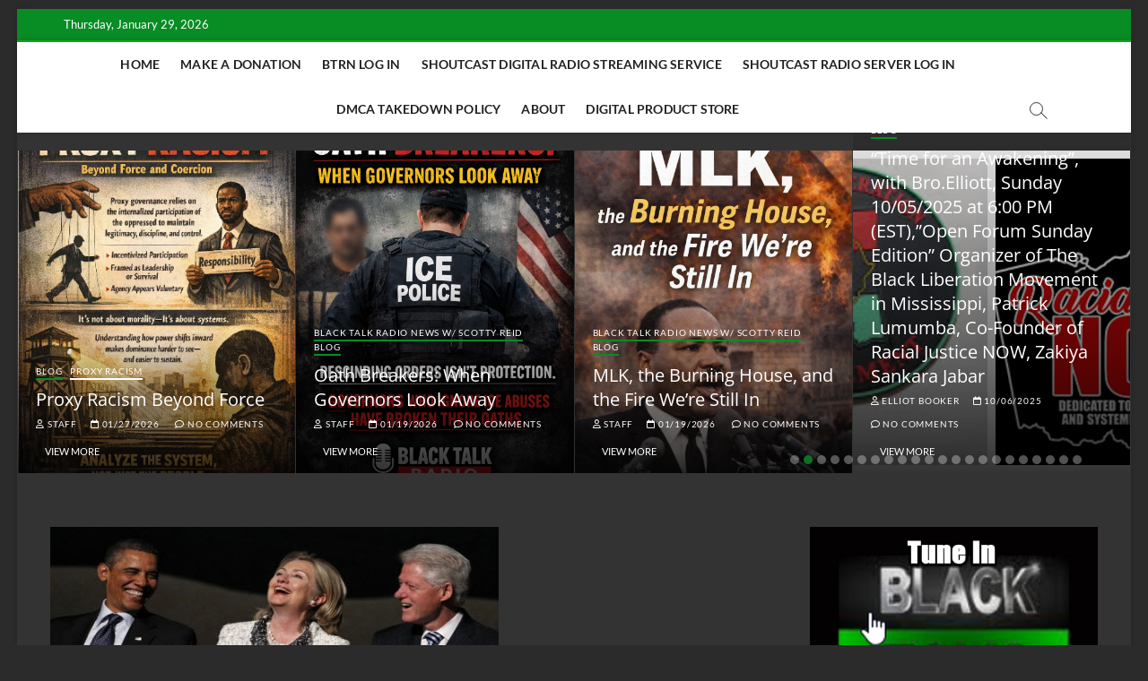

--- FILE ---
content_type: text/html; charset=UTF-8
request_url: https://www.blacktalkradionetwork.com/2016/06/09/btr-news-obama-endorses-partner-in-crime-hillary-clinton/
body_size: 27112
content:
<!DOCTYPE html>
<html lang="en-US">
<head>
<meta charset="UTF-8" />
<link rel="profile" href="http://gmpg.org/xfn/11" />
<title>BTR News &#8211; Obama endorses partner in crime Hillary Clinton &#8211; BLACK TALK RADIO NETWORK™</title>
		 		 		 		 		 		 		 		 		 		 		 		 		 		 		 		 		 		 <meta name='robots' content='max-image-preview:large' />
<link rel='dns-prefetch' href='//static.addtoany.com' />
<link rel="alternate" title="oEmbed (JSON)" type="application/json+oembed" href="https://www.blacktalkradionetwork.com/wp-json/oembed/1.0/embed?url=https%3A%2F%2Fwww.blacktalkradionetwork.com%2F2016%2F06%2F09%2Fbtr-news-obama-endorses-partner-in-crime-hillary-clinton%2F" />
<link rel="alternate" title="oEmbed (XML)" type="text/xml+oembed" href="https://www.blacktalkradionetwork.com/wp-json/oembed/1.0/embed?url=https%3A%2F%2Fwww.blacktalkradionetwork.com%2F2016%2F06%2F09%2Fbtr-news-obama-endorses-partner-in-crime-hillary-clinton%2F&#038;format=xml" />
<style id='wp-img-auto-sizes-contain-inline-css' type='text/css'>
img:is([sizes=auto i],[sizes^="auto," i]){contain-intrinsic-size:3000px 1500px}
/*# sourceURL=wp-img-auto-sizes-contain-inline-css */
</style>
<style id='wp-emoji-styles-inline-css' type='text/css'>

	img.wp-smiley, img.emoji {
		display: inline !important;
		border: none !important;
		box-shadow: none !important;
		height: 1em !important;
		width: 1em !important;
		margin: 0 0.07em !important;
		vertical-align: -0.1em !important;
		background: none !important;
		padding: 0 !important;
	}
/*# sourceURL=wp-emoji-styles-inline-css */
</style>
<link rel='stylesheet' id='wp-block-library-css' href='https://www.blacktalkradionetwork.com/wp-includes/css/dist/block-library/style.min.css?ver=6.9' type='text/css' media='all' />
<style id='wp-block-image-inline-css' type='text/css'>
.wp-block-image>a,.wp-block-image>figure>a{display:inline-block}.wp-block-image img{box-sizing:border-box;height:auto;max-width:100%;vertical-align:bottom}@media not (prefers-reduced-motion){.wp-block-image img.hide{visibility:hidden}.wp-block-image img.show{animation:show-content-image .4s}}.wp-block-image[style*=border-radius] img,.wp-block-image[style*=border-radius]>a{border-radius:inherit}.wp-block-image.has-custom-border img{box-sizing:border-box}.wp-block-image.aligncenter{text-align:center}.wp-block-image.alignfull>a,.wp-block-image.alignwide>a{width:100%}.wp-block-image.alignfull img,.wp-block-image.alignwide img{height:auto;width:100%}.wp-block-image .aligncenter,.wp-block-image .alignleft,.wp-block-image .alignright,.wp-block-image.aligncenter,.wp-block-image.alignleft,.wp-block-image.alignright{display:table}.wp-block-image .aligncenter>figcaption,.wp-block-image .alignleft>figcaption,.wp-block-image .alignright>figcaption,.wp-block-image.aligncenter>figcaption,.wp-block-image.alignleft>figcaption,.wp-block-image.alignright>figcaption{caption-side:bottom;display:table-caption}.wp-block-image .alignleft{float:left;margin:.5em 1em .5em 0}.wp-block-image .alignright{float:right;margin:.5em 0 .5em 1em}.wp-block-image .aligncenter{margin-left:auto;margin-right:auto}.wp-block-image :where(figcaption){margin-bottom:1em;margin-top:.5em}.wp-block-image.is-style-circle-mask img{border-radius:9999px}@supports ((-webkit-mask-image:none) or (mask-image:none)) or (-webkit-mask-image:none){.wp-block-image.is-style-circle-mask img{border-radius:0;-webkit-mask-image:url('data:image/svg+xml;utf8,<svg viewBox="0 0 100 100" xmlns="http://www.w3.org/2000/svg"><circle cx="50" cy="50" r="50"/></svg>');mask-image:url('data:image/svg+xml;utf8,<svg viewBox="0 0 100 100" xmlns="http://www.w3.org/2000/svg"><circle cx="50" cy="50" r="50"/></svg>');mask-mode:alpha;-webkit-mask-position:center;mask-position:center;-webkit-mask-repeat:no-repeat;mask-repeat:no-repeat;-webkit-mask-size:contain;mask-size:contain}}:root :where(.wp-block-image.is-style-rounded img,.wp-block-image .is-style-rounded img){border-radius:9999px}.wp-block-image figure{margin:0}.wp-lightbox-container{display:flex;flex-direction:column;position:relative}.wp-lightbox-container img{cursor:zoom-in}.wp-lightbox-container img:hover+button{opacity:1}.wp-lightbox-container button{align-items:center;backdrop-filter:blur(16px) saturate(180%);background-color:#5a5a5a40;border:none;border-radius:4px;cursor:zoom-in;display:flex;height:20px;justify-content:center;opacity:0;padding:0;position:absolute;right:16px;text-align:center;top:16px;width:20px;z-index:100}@media not (prefers-reduced-motion){.wp-lightbox-container button{transition:opacity .2s ease}}.wp-lightbox-container button:focus-visible{outline:3px auto #5a5a5a40;outline:3px auto -webkit-focus-ring-color;outline-offset:3px}.wp-lightbox-container button:hover{cursor:pointer;opacity:1}.wp-lightbox-container button:focus{opacity:1}.wp-lightbox-container button:focus,.wp-lightbox-container button:hover,.wp-lightbox-container button:not(:hover):not(:active):not(.has-background){background-color:#5a5a5a40;border:none}.wp-lightbox-overlay{box-sizing:border-box;cursor:zoom-out;height:100vh;left:0;overflow:hidden;position:fixed;top:0;visibility:hidden;width:100%;z-index:100000}.wp-lightbox-overlay .close-button{align-items:center;cursor:pointer;display:flex;justify-content:center;min-height:40px;min-width:40px;padding:0;position:absolute;right:calc(env(safe-area-inset-right) + 16px);top:calc(env(safe-area-inset-top) + 16px);z-index:5000000}.wp-lightbox-overlay .close-button:focus,.wp-lightbox-overlay .close-button:hover,.wp-lightbox-overlay .close-button:not(:hover):not(:active):not(.has-background){background:none;border:none}.wp-lightbox-overlay .lightbox-image-container{height:var(--wp--lightbox-container-height);left:50%;overflow:hidden;position:absolute;top:50%;transform:translate(-50%,-50%);transform-origin:top left;width:var(--wp--lightbox-container-width);z-index:9999999999}.wp-lightbox-overlay .wp-block-image{align-items:center;box-sizing:border-box;display:flex;height:100%;justify-content:center;margin:0;position:relative;transform-origin:0 0;width:100%;z-index:3000000}.wp-lightbox-overlay .wp-block-image img{height:var(--wp--lightbox-image-height);min-height:var(--wp--lightbox-image-height);min-width:var(--wp--lightbox-image-width);width:var(--wp--lightbox-image-width)}.wp-lightbox-overlay .wp-block-image figcaption{display:none}.wp-lightbox-overlay button{background:none;border:none}.wp-lightbox-overlay .scrim{background-color:#fff;height:100%;opacity:.9;position:absolute;width:100%;z-index:2000000}.wp-lightbox-overlay.active{visibility:visible}@media not (prefers-reduced-motion){.wp-lightbox-overlay.active{animation:turn-on-visibility .25s both}.wp-lightbox-overlay.active img{animation:turn-on-visibility .35s both}.wp-lightbox-overlay.show-closing-animation:not(.active){animation:turn-off-visibility .35s both}.wp-lightbox-overlay.show-closing-animation:not(.active) img{animation:turn-off-visibility .25s both}.wp-lightbox-overlay.zoom.active{animation:none;opacity:1;visibility:visible}.wp-lightbox-overlay.zoom.active .lightbox-image-container{animation:lightbox-zoom-in .4s}.wp-lightbox-overlay.zoom.active .lightbox-image-container img{animation:none}.wp-lightbox-overlay.zoom.active .scrim{animation:turn-on-visibility .4s forwards}.wp-lightbox-overlay.zoom.show-closing-animation:not(.active){animation:none}.wp-lightbox-overlay.zoom.show-closing-animation:not(.active) .lightbox-image-container{animation:lightbox-zoom-out .4s}.wp-lightbox-overlay.zoom.show-closing-animation:not(.active) .lightbox-image-container img{animation:none}.wp-lightbox-overlay.zoom.show-closing-animation:not(.active) .scrim{animation:turn-off-visibility .4s forwards}}@keyframes show-content-image{0%{visibility:hidden}99%{visibility:hidden}to{visibility:visible}}@keyframes turn-on-visibility{0%{opacity:0}to{opacity:1}}@keyframes turn-off-visibility{0%{opacity:1;visibility:visible}99%{opacity:0;visibility:visible}to{opacity:0;visibility:hidden}}@keyframes lightbox-zoom-in{0%{transform:translate(calc((-100vw + var(--wp--lightbox-scrollbar-width))/2 + var(--wp--lightbox-initial-left-position)),calc(-50vh + var(--wp--lightbox-initial-top-position))) scale(var(--wp--lightbox-scale))}to{transform:translate(-50%,-50%) scale(1)}}@keyframes lightbox-zoom-out{0%{transform:translate(-50%,-50%) scale(1);visibility:visible}99%{visibility:visible}to{transform:translate(calc((-100vw + var(--wp--lightbox-scrollbar-width))/2 + var(--wp--lightbox-initial-left-position)),calc(-50vh + var(--wp--lightbox-initial-top-position))) scale(var(--wp--lightbox-scale));visibility:hidden}}
/*# sourceURL=https://www.blacktalkradionetwork.com/wp-includes/blocks/image/style.min.css */
</style>
<link rel='stylesheet' id='wc-blocks-style-css' href='https://www.blacktalkradionetwork.com/wp-content/plugins/woocommerce/assets/client/blocks/wc-blocks.css?ver=wc-10.4.3' type='text/css' media='all' />
<style id='global-styles-inline-css' type='text/css'>
:root{--wp--preset--aspect-ratio--square: 1;--wp--preset--aspect-ratio--4-3: 4/3;--wp--preset--aspect-ratio--3-4: 3/4;--wp--preset--aspect-ratio--3-2: 3/2;--wp--preset--aspect-ratio--2-3: 2/3;--wp--preset--aspect-ratio--16-9: 16/9;--wp--preset--aspect-ratio--9-16: 9/16;--wp--preset--color--black: #000000;--wp--preset--color--cyan-bluish-gray: #abb8c3;--wp--preset--color--white: #ffffff;--wp--preset--color--pale-pink: #f78da7;--wp--preset--color--vivid-red: #cf2e2e;--wp--preset--color--luminous-vivid-orange: #ff6900;--wp--preset--color--luminous-vivid-amber: #fcb900;--wp--preset--color--light-green-cyan: #7bdcb5;--wp--preset--color--vivid-green-cyan: #00d084;--wp--preset--color--pale-cyan-blue: #8ed1fc;--wp--preset--color--vivid-cyan-blue: #0693e3;--wp--preset--color--vivid-purple: #9b51e0;--wp--preset--gradient--vivid-cyan-blue-to-vivid-purple: linear-gradient(135deg,rgb(6,147,227) 0%,rgb(155,81,224) 100%);--wp--preset--gradient--light-green-cyan-to-vivid-green-cyan: linear-gradient(135deg,rgb(122,220,180) 0%,rgb(0,208,130) 100%);--wp--preset--gradient--luminous-vivid-amber-to-luminous-vivid-orange: linear-gradient(135deg,rgb(252,185,0) 0%,rgb(255,105,0) 100%);--wp--preset--gradient--luminous-vivid-orange-to-vivid-red: linear-gradient(135deg,rgb(255,105,0) 0%,rgb(207,46,46) 100%);--wp--preset--gradient--very-light-gray-to-cyan-bluish-gray: linear-gradient(135deg,rgb(238,238,238) 0%,rgb(169,184,195) 100%);--wp--preset--gradient--cool-to-warm-spectrum: linear-gradient(135deg,rgb(74,234,220) 0%,rgb(151,120,209) 20%,rgb(207,42,186) 40%,rgb(238,44,130) 60%,rgb(251,105,98) 80%,rgb(254,248,76) 100%);--wp--preset--gradient--blush-light-purple: linear-gradient(135deg,rgb(255,206,236) 0%,rgb(152,150,240) 100%);--wp--preset--gradient--blush-bordeaux: linear-gradient(135deg,rgb(254,205,165) 0%,rgb(254,45,45) 50%,rgb(107,0,62) 100%);--wp--preset--gradient--luminous-dusk: linear-gradient(135deg,rgb(255,203,112) 0%,rgb(199,81,192) 50%,rgb(65,88,208) 100%);--wp--preset--gradient--pale-ocean: linear-gradient(135deg,rgb(255,245,203) 0%,rgb(182,227,212) 50%,rgb(51,167,181) 100%);--wp--preset--gradient--electric-grass: linear-gradient(135deg,rgb(202,248,128) 0%,rgb(113,206,126) 100%);--wp--preset--gradient--midnight: linear-gradient(135deg,rgb(2,3,129) 0%,rgb(40,116,252) 100%);--wp--preset--font-size--small: 13px;--wp--preset--font-size--medium: 20px;--wp--preset--font-size--large: 36px;--wp--preset--font-size--x-large: 42px;--wp--preset--spacing--20: 0.44rem;--wp--preset--spacing--30: 0.67rem;--wp--preset--spacing--40: 1rem;--wp--preset--spacing--50: 1.5rem;--wp--preset--spacing--60: 2.25rem;--wp--preset--spacing--70: 3.38rem;--wp--preset--spacing--80: 5.06rem;--wp--preset--shadow--natural: 6px 6px 9px rgba(0, 0, 0, 0.2);--wp--preset--shadow--deep: 12px 12px 50px rgba(0, 0, 0, 0.4);--wp--preset--shadow--sharp: 6px 6px 0px rgba(0, 0, 0, 0.2);--wp--preset--shadow--outlined: 6px 6px 0px -3px rgb(255, 255, 255), 6px 6px rgb(0, 0, 0);--wp--preset--shadow--crisp: 6px 6px 0px rgb(0, 0, 0);}:where(.is-layout-flex){gap: 0.5em;}:where(.is-layout-grid){gap: 0.5em;}body .is-layout-flex{display: flex;}.is-layout-flex{flex-wrap: wrap;align-items: center;}.is-layout-flex > :is(*, div){margin: 0;}body .is-layout-grid{display: grid;}.is-layout-grid > :is(*, div){margin: 0;}:where(.wp-block-columns.is-layout-flex){gap: 2em;}:where(.wp-block-columns.is-layout-grid){gap: 2em;}:where(.wp-block-post-template.is-layout-flex){gap: 1.25em;}:where(.wp-block-post-template.is-layout-grid){gap: 1.25em;}.has-black-color{color: var(--wp--preset--color--black) !important;}.has-cyan-bluish-gray-color{color: var(--wp--preset--color--cyan-bluish-gray) !important;}.has-white-color{color: var(--wp--preset--color--white) !important;}.has-pale-pink-color{color: var(--wp--preset--color--pale-pink) !important;}.has-vivid-red-color{color: var(--wp--preset--color--vivid-red) !important;}.has-luminous-vivid-orange-color{color: var(--wp--preset--color--luminous-vivid-orange) !important;}.has-luminous-vivid-amber-color{color: var(--wp--preset--color--luminous-vivid-amber) !important;}.has-light-green-cyan-color{color: var(--wp--preset--color--light-green-cyan) !important;}.has-vivid-green-cyan-color{color: var(--wp--preset--color--vivid-green-cyan) !important;}.has-pale-cyan-blue-color{color: var(--wp--preset--color--pale-cyan-blue) !important;}.has-vivid-cyan-blue-color{color: var(--wp--preset--color--vivid-cyan-blue) !important;}.has-vivid-purple-color{color: var(--wp--preset--color--vivid-purple) !important;}.has-black-background-color{background-color: var(--wp--preset--color--black) !important;}.has-cyan-bluish-gray-background-color{background-color: var(--wp--preset--color--cyan-bluish-gray) !important;}.has-white-background-color{background-color: var(--wp--preset--color--white) !important;}.has-pale-pink-background-color{background-color: var(--wp--preset--color--pale-pink) !important;}.has-vivid-red-background-color{background-color: var(--wp--preset--color--vivid-red) !important;}.has-luminous-vivid-orange-background-color{background-color: var(--wp--preset--color--luminous-vivid-orange) !important;}.has-luminous-vivid-amber-background-color{background-color: var(--wp--preset--color--luminous-vivid-amber) !important;}.has-light-green-cyan-background-color{background-color: var(--wp--preset--color--light-green-cyan) !important;}.has-vivid-green-cyan-background-color{background-color: var(--wp--preset--color--vivid-green-cyan) !important;}.has-pale-cyan-blue-background-color{background-color: var(--wp--preset--color--pale-cyan-blue) !important;}.has-vivid-cyan-blue-background-color{background-color: var(--wp--preset--color--vivid-cyan-blue) !important;}.has-vivid-purple-background-color{background-color: var(--wp--preset--color--vivid-purple) !important;}.has-black-border-color{border-color: var(--wp--preset--color--black) !important;}.has-cyan-bluish-gray-border-color{border-color: var(--wp--preset--color--cyan-bluish-gray) !important;}.has-white-border-color{border-color: var(--wp--preset--color--white) !important;}.has-pale-pink-border-color{border-color: var(--wp--preset--color--pale-pink) !important;}.has-vivid-red-border-color{border-color: var(--wp--preset--color--vivid-red) !important;}.has-luminous-vivid-orange-border-color{border-color: var(--wp--preset--color--luminous-vivid-orange) !important;}.has-luminous-vivid-amber-border-color{border-color: var(--wp--preset--color--luminous-vivid-amber) !important;}.has-light-green-cyan-border-color{border-color: var(--wp--preset--color--light-green-cyan) !important;}.has-vivid-green-cyan-border-color{border-color: var(--wp--preset--color--vivid-green-cyan) !important;}.has-pale-cyan-blue-border-color{border-color: var(--wp--preset--color--pale-cyan-blue) !important;}.has-vivid-cyan-blue-border-color{border-color: var(--wp--preset--color--vivid-cyan-blue) !important;}.has-vivid-purple-border-color{border-color: var(--wp--preset--color--vivid-purple) !important;}.has-vivid-cyan-blue-to-vivid-purple-gradient-background{background: var(--wp--preset--gradient--vivid-cyan-blue-to-vivid-purple) !important;}.has-light-green-cyan-to-vivid-green-cyan-gradient-background{background: var(--wp--preset--gradient--light-green-cyan-to-vivid-green-cyan) !important;}.has-luminous-vivid-amber-to-luminous-vivid-orange-gradient-background{background: var(--wp--preset--gradient--luminous-vivid-amber-to-luminous-vivid-orange) !important;}.has-luminous-vivid-orange-to-vivid-red-gradient-background{background: var(--wp--preset--gradient--luminous-vivid-orange-to-vivid-red) !important;}.has-very-light-gray-to-cyan-bluish-gray-gradient-background{background: var(--wp--preset--gradient--very-light-gray-to-cyan-bluish-gray) !important;}.has-cool-to-warm-spectrum-gradient-background{background: var(--wp--preset--gradient--cool-to-warm-spectrum) !important;}.has-blush-light-purple-gradient-background{background: var(--wp--preset--gradient--blush-light-purple) !important;}.has-blush-bordeaux-gradient-background{background: var(--wp--preset--gradient--blush-bordeaux) !important;}.has-luminous-dusk-gradient-background{background: var(--wp--preset--gradient--luminous-dusk) !important;}.has-pale-ocean-gradient-background{background: var(--wp--preset--gradient--pale-ocean) !important;}.has-electric-grass-gradient-background{background: var(--wp--preset--gradient--electric-grass) !important;}.has-midnight-gradient-background{background: var(--wp--preset--gradient--midnight) !important;}.has-small-font-size{font-size: var(--wp--preset--font-size--small) !important;}.has-medium-font-size{font-size: var(--wp--preset--font-size--medium) !important;}.has-large-font-size{font-size: var(--wp--preset--font-size--large) !important;}.has-x-large-font-size{font-size: var(--wp--preset--font-size--x-large) !important;}
/*# sourceURL=global-styles-inline-css */
</style>

<style id='classic-theme-styles-inline-css' type='text/css'>
/*! This file is auto-generated */
.wp-block-button__link{color:#fff;background-color:#32373c;border-radius:9999px;box-shadow:none;text-decoration:none;padding:calc(.667em + 2px) calc(1.333em + 2px);font-size:1.125em}.wp-block-file__button{background:#32373c;color:#fff;text-decoration:none}
/*# sourceURL=/wp-includes/css/classic-themes.min.css */
</style>
<link rel='stylesheet' id='social_comments_rtl-css' href='https://www.blacktalkradionetwork.com/wp-content/plugins/social-comments/assets/css/social_comments.css?ver=6.9' type='text/css' media='all' />
<link rel='stylesheet' id='woocommerce-layout-css' href='https://www.blacktalkradionetwork.com/wp-content/plugins/woocommerce/assets/css/woocommerce-layout.css?ver=10.4.3' type='text/css' media='all' />
<link rel='stylesheet' id='woocommerce-smallscreen-css' href='https://www.blacktalkradionetwork.com/wp-content/plugins/woocommerce/assets/css/woocommerce-smallscreen.css?ver=10.4.3' type='text/css' media='only screen and (max-width: 768px)' />
<link rel='stylesheet' id='woocommerce-general-css' href='https://www.blacktalkradionetwork.com/wp-content/plugins/woocommerce/assets/css/woocommerce.css?ver=10.4.3' type='text/css' media='all' />
<style id='woocommerce-inline-inline-css' type='text/css'>
.woocommerce form .form-row .required { visibility: visible; }
/*# sourceURL=woocommerce-inline-inline-css */
</style>
<link rel='stylesheet' id='magbook-styles-css' href='https://www.blacktalkradionetwork.com/wp-content/plugins/magbook-plus/inc/css/magbook-styles.css?ver=6.9' type='text/css' media='all' />
<link rel='stylesheet' id='magbook-google-fonts-css' href='https://www.blacktalkradionetwork.com/wp-content/fonts/2ccfcac6bd886977b2d700222bb72d2c.css?ver=6.9' type='text/css' media='all' />
<link rel='stylesheet' id='magbook-style-css' href='https://www.blacktalkradionetwork.com/wp-content/themes/magbook/style.css?ver=6.9' type='text/css' media='all' />
<style id='magbook-style-inline-css' type='text/css'>
/* Show Author */
			.entry-meta .author,
			.mb-entry-meta .author {
				float: left;
				display: block;
				visibility: visible;
			}
	/****************************************************************/
						/*.... Color Style ....*/
	/****************************************************************/
	/* Nav, links and hover */

a,
ul li a:hover,
ol li a:hover,
.top-bar .top-bar-menu a:hover,
.top-bar .top-bar-menu a:focus,
.main-navigation a:hover, /* Navigation */
.main-navigation a:focus,
.main-navigation ul li.current-menu-item a,
.main-navigation ul li.current_page_ancestor a,
.main-navigation ul li.current-menu-ancestor a,
.main-navigation ul li.current_page_item a,
.main-navigation ul li:hover > a,
.main-navigation li.current-menu-ancestor.menu-item-has-children > a:after,
.main-navigation li.current-menu-item.menu-item-has-children > a:after,
.main-navigation ul li:hover > a:after,
.main-navigation li.menu-item-has-children > a:hover:after,
.main-navigation li.page_item_has_children > a:hover:after,
.main-navigation ul li ul li a:hover,
.main-navigation ul li ul li a:focus,
.main-navigation ul li ul li:hover > a,
.main-navigation ul li.current-menu-item ul li a:hover,
.side-menu-wrap .side-nav-wrap a:hover, /* Side Menu */
.side-menu-wrap .side-nav-wrap a:focus,
.entry-title a:hover, /* Post */
.entry-title a:focus,
.entry-title a:active,
.entry-meta a:hover,
.image-navigation .nav-links a,
a.more-link,
.widget ul li a:hover, /* Widgets */
.widget ul li a:focus,
.widget-title a:hover,
.widget_contact ul li a:hover,
.widget_contact ul li a:focus,
.site-info .copyright a:hover, /* Footer */
.site-info .copyright a:focus,
#secondary .widget-title,
#colophon .widget ul li a:hover,
#colophon .widget ul li a:focus,
#footer-navigation a:hover,
#footer-navigation a:focus {
	color: #088c24;
}


.cat-tab-menu li:hover,
.cat-tab-menu li.active {
	color: #088c24 !important;
}

#sticky-header,
#secondary .widget-title,
.side-menu {
	border-top-color: #088c24;
}

/* Webkit */
::selection {
	background: #088c24;
	color: #fff;
}

/* Gecko/Mozilla */
::-moz-selection {
	background: #088c24;
	color: #fff;
}

/* Accessibility
================================================== */
.screen-reader-text:hover,
.screen-reader-text:active,
.screen-reader-text:focus {
	background-color: #f1f1f1;
	color: #088c24;
}

/* Default Buttons
================================================== */
input[type="reset"],/* Forms  */
input[type="button"],
input[type="submit"],
.main-slider .flex-control-nav a.flex-active,
.main-slider .flex-control-nav a:hover,
.go-to-top .icon-bg,
.search-submit,
.btn-default,
.widget_tag_cloud a {
	background-color: #088c24;
}

/* Top Bar Background
================================================== */
.top-bar {
	background-color: #088c24;
}

/* Breaking News
================================================== */
.breaking-news-header,
.news-header-title:after {
	background-color: #088c24;
}

.breaking-news-slider .flex-direction-nav li a:hover,
.breaking-news-slider .flex-pauseplay a:hover {
	background-color: #088c24;
	border-color: #088c24;
}

/* Feature News
================================================== */
.feature-news-title {
	border-color: #088c24;
}

.feature-news-slider .flex-direction-nav li a:hover {
	background-color: #088c24;
	border-color: #088c24;
}

/* Tab Widget
================================================== */
.tab-menu,
.mb-tag-cloud .mb-tags a {
	background-color: #088c24;
}

/* Category Box Widgets
================================================== */
.widget-cat-box .widget-title {
	color: #088c24;
}

.widget-cat-box .widget-title span {
	border-bottom: 1px solid #088c24;
}

/* Category Box two Widgets
================================================== */
.widget-cat-box-2 .widget-title {
	color: #088c24;
}

.widget-cat-box-2 .widget-title span {
	border-bottom: 1px solid #088c24;
}

/* #bbpress
================================================== */
#bbpress-forums .bbp-topics a:hover {
	color: #088c24;
}

.bbp-submit-wrapper button.submit {
	background-color: #088c24;
	border: 1px solid #088c24;
}

/* Woocommerce
================================================== */
.woocommerce #respond input#submit,
.woocommerce a.button, 
.woocommerce button.button, 
.woocommerce input.button,
.woocommerce #respond input#submit.alt, 
.woocommerce a.button.alt, 
.woocommerce button.button.alt, 
.woocommerce input.button.alt,
.woocommerce-demo-store p.demo_store,
.top-bar .cart-value {
	background-color: #088c24;
}

.woocommerce .woocommerce-message:before {
	color: #088c24;
}

/* Category Slider widget */
.widget-cat-slider .widget-title {
	color: #2dcc70;
}

.widget-cat-slider .widget-title span {
	border-bottom: 1px solid #2dcc70;
}

/* Category Grid widget */
.widget-cat-grid .widget-title {
	color: #2dcc70;
}

.widget-cat-grid .widget-title span {
	border-bottom: 1px solid #2dcc70;
}


	/****************************************************************/
						/*.... Background Color Plus....*/
	/****************************************************************/
	/*.... Full Page ....*/

	#page {
		background-color: #333333;
	}

	/*.... Logo Bar ....*/

	.logo-bar {
		background-color: #ffffff;
	}

	/*.... Sticky Header ....*/

	#sticky-header,
	.is-sticky #sticky-header {
		background-color: #ffffff;
		border-bottom-color: #ffffff;
	}

	@media only screen and (max-width: 980px) {
		.is-sticky #sticky-header {
			background-color: #ffffff;
			border-bottom-color: #ffffff;
		}
	}

	/*.... Breaking News Box ....*/

	.breaking-news-box {
		background-color: #f4f4f4;
	}

	.main-slider {
		clear: both;
	}

	/*.... Form Textarea ....*/ 

	input[type="text"],
	input[type="email"],
	input[type="url"],
	input[type="tel"],
	input[type="number"],
	input[type="date"],
	input[type="search"],
	input[type="password"],
	textarea {

		background-color: #fafafa;
	}

	/*.... Blockquote ....*/ 

	blockquote {
		background-color: ;
	}

	/*.... Feature News Box ....*/ 

	.feature-news-box {
		background-color: #fafafa;
	}

	/*.... Footer ....*/ 

	#colophon .widget-wrap {
		background-color: #222222;
	}

	/*.... Footer Site Info ....*/ 

	#colophon .site-info {
		background-color: #222222;
	}

	/*.... Side Menu & Sidebar ....*/
	.side-menu {
	  background-color: #fafafa;
	}

	/*.... Main Navigation Border ....*/
	#sticky-header {
		border-top-color: #0fa816;
	}

	

	/****************************************************************/
						/*.... Font Color Plus....*/
	/****************************************************************/
	/* Typography Content */
	body,
	button,
	input,
	select,
	textarea {
		color: #ffffff;
	}

	/* List and Widget List */

	ul li a,
	ol li a,
	.widget ul li a {
		color: #ffffff;
	}

	/* ----- Headings and Entry Title  ----- */
	h1,
	h2, 
	h3, 
	h4, 
	h5, 
	h6,
	th,
	h1 a, 
	h2 a, 
	h3 a, 
	h4 a, 
	h5 a, 
	h6 a
	.entry-title,
	.entry-title a {
		color: #65d615;
	}

	/* Site Title */
	#site-title a {
		color: #65d615;
	}

	 /* Site Description */
	#site-description {
		color: #ffffff;
	}

	/* Navigation */
	.main-navigation a,
	.main-navigation li.menu-item-has-children > a:after,
	.main-navigation li.page_item_has_children > a:after,
	.main-navigation li.menu-item-has-children > a:after,
	.main-navigation li li.menu-item-has-children > a:after,
	.main-navigation li.page_item_has_children > a:after,
	.main-navigation li li.page_item_has_children > a:after {
		color: #222222;
	}

	/* Dropdown Navigation */
	.main-navigation ul li ul li a,
	.main-navigation ul li.current-menu-item ul li a,
	.main-navigation ul li ul li.current-menu-item a,
	.main-navigation ul li.current_page_ancestor ul li a,
	.main-navigation ul li.current-menu-ancestor ul li a,
	.main-navigation ul li.current_page_item ul li a,
	.main-navigation li li.menu-item-has-children > a:after,
	.main-navigation li li.page_item_has_children > a:after {
		color: #747474;
	}

	/* Header search and Side menu Button */
	.show-menu-toggle .bars:after, 
	.show-menu-toggle .bars:before,
	.show-menu-toggle .bars {
		background-color: #000000;
	}

	/* Side Navigation */
	.side-menu-wrap .side-nav-wrap a {
		color: #222222;
	}

	/* ----- Post Meta Links ----- */
	.entry-meta,
	.entry-meta a,
	.mb-entry-meta, 
	.mb-entry-meta a,
	.mb-comment-meta .comment-author,
	.mb-comment-meta .comment-metadata {
		color: #949494;
	}

	/* ----- Page Title ----- */
	.page-title {
		color: #81d742;
	}

	/* -----  #Blockquot  ----- */
	blockquote {
		color: #ffffff;
	}

	/* Widgets Titles */
	.widget-title,
	.widget-title a {
		color:#65d615;
	}

	/* Header Widgets Contact */
	.top-bar .widget_contact ul li a {
		color: #ffffff;
	}

	/* Header Bar Date */
	.top-bar .top-bar-date {
		color: #ffffff;
	}

	/* Top Bar Nav */
	.top-bar .top-bar-menu a {
		color: #206015;
	}

	/* Top Bar Dropdown Nav */
	.top-bar .top-bar-menu ul li ul li a {
		color: #65d615;
	}

	/* Social Icon */
	.social-links li a {
		color: #747474;
	}

	/* Header Social Icon */
	.header-social-block .social-links li a {
		color: #ffffff;
	}

	/* Footer Social Icon */
	.site-info .social-links a {
		color: #666666;
	}

	/* Main Slider Text Content */
	.slider-content .slider-title,
	.slider-content .slider-title a,
	.slider-content .slider-text {
		color: #ffffff;
	}

	/* Main Slider Entry Meta */
	.main-slider .entry-meta, 
	.main-slider .entry-meta a {
		color: #ffffff;
	}

	/* Footer Content */
	#colophon .widget-wrap,
	#colophon .widget-wrap h1, 
	#colophon .widget-wrap h2, 
	#colophon .widget-wrap h3, 
	#colophon .widget-wrap h4, 
	#colophon .widget-wrap h5, 
	#colophon .widget-wrap h6,
	#colophon .widget ul li a,
	#colophon .mb-content .mb-title a,
	#colophon .mb-comment-content a,
	#colophon .mb-comment-meta .comment-author,
	#colophon .mb-comment-meta .comment-metadata {
		color: #ffffff;
	}

	/* Footer Widget Title */
	#colophon .widget-title,
	#colophon .widget-title a {
		color: #ffffff;
	}

	/* Footer Nav Menu and copyright */
	#footer-navigation a,
	.site-info .copyright {
		color: #ffffff;
	}

	/* Footer Copyright link */
	.site-info .copyright a {
		color: #ffffff;
	}

	/* Footer Entry Title */
	#colophon .entry-title,
	#colophon .entry-title a {
		color: #ffffff;
	}

	/* Main Navigation category */
	li.menu-item-object-category[class*="cl-"] a {
		color:#81d742;
	}

	
.cats-links .cl-9969{

					border-color:#088c24;
					color:#088c24;

				}
				.menu-item-object-category.cl-9969 a, .widget-cat-tab-box .cat-tab-menu .cl-9969{
					color:#088c24;

				}.cats-links .cl-97{

					border-color:#088c24;
					color:#088c24;

				}
				.menu-item-object-category.cl-97 a, .widget-cat-tab-box .cat-tab-menu .cl-97{
					color:#088c24;

				}.cats-links .cl-2{

					border-color:#088c24;
					color:#088c24;

				}
				.menu-item-object-category.cl-2 a, .widget-cat-tab-box .cat-tab-menu .cl-2{
					color:#088c24;

				}.cats-links .cl-9638{

					border-color:#088c24;
					color:#088c24;

				}
				.menu-item-object-category.cl-9638 a, .widget-cat-tab-box .cat-tab-menu .cl-9638{
					color:#088c24;

				}.cats-links .cl-11622{

					border-color:#088c24;
					color:#088c24;

				}
				.menu-item-object-category.cl-11622 a, .widget-cat-tab-box .cat-tab-menu .cl-11622{
					color:#088c24;

				}.cats-links .cl-4253{

					border-color:#088c24;
					color:#088c24;

				}
				.menu-item-object-category.cl-4253 a, .widget-cat-tab-box .cat-tab-menu .cl-4253{
					color:#088c24;

				}.cats-links .cl-69{

					border-color:#088c24;
					color:#088c24;

				}
				.menu-item-object-category.cl-69 a, .widget-cat-tab-box .cat-tab-menu .cl-69{
					color:#088c24;

				}.cats-links .cl-11621{

					border-color:#088c24;
					color:#088c24;

				}
				.menu-item-object-category.cl-11621 a, .widget-cat-tab-box .cat-tab-menu .cl-11621{
					color:#088c24;

				}.cats-links .cl-11617{

					border-color:#088c24;
					color:#088c24;

				}
				.menu-item-object-category.cl-11617 a, .widget-cat-tab-box .cat-tab-menu .cl-11617{
					color:#088c24;

				}.cats-links .cl-34{

					border-color:#088c24;
					color:#088c24;

				}
				.menu-item-object-category.cl-34 a, .widget-cat-tab-box .cat-tab-menu .cl-34{
					color:#088c24;

				}.cats-links .cl-101{

					border-color:#088c24;
					color:#088c24;

				}
				.menu-item-object-category.cl-101 a, .widget-cat-tab-box .cat-tab-menu .cl-101{
					color:#088c24;

				}
.is-sticky #sticky-header #site-branding {
			display: inline-block;
			float: left;
		}

		.is-sticky .custom-logo-link .custom-logo {
			height: 50px;
		}

		.is-sticky #site-detail {
			padding: 9px 0;
		}

		.is-sticky #site-title {
			font-size: 22px;
			line-height: 30px;
		}

		@media only screen and (max-width: 980px) { 
			.is-sticky #sticky-header #site-branding {
				display: none;
			}
		}
/*# sourceURL=magbook-style-inline-css */
</style>
<link rel='stylesheet' id='font-awesome-css' href='https://www.blacktalkradionetwork.com/wp-content/themes/magbook/assets/font-awesome/css/all.min.css?ver=6.9' type='text/css' media='all' />
<link rel='stylesheet' id='magbook-responsive-css' href='https://www.blacktalkradionetwork.com/wp-content/themes/magbook/css/responsive.css?ver=6.9' type='text/css' media='all' />
<link rel='stylesheet' id='wp-members-css' href='https://www.blacktalkradionetwork.com/wp-content/plugins/wp-members/assets/css/forms/generic-no-float.min.css?ver=3.5.5.1' type='text/css' media='all' />
<link rel='stylesheet' id='addtoany-css' href='https://www.blacktalkradionetwork.com/wp-content/plugins/add-to-any/addtoany.min.css?ver=1.16' type='text/css' media='all' />
<style id='addtoany-inline-css' type='text/css'>
@media screen and (max-width:980px){
.a2a_floating_style.a2a_vertical_style{display:none;}
}
/*# sourceURL=addtoany-inline-css */
</style>
<script type="text/javascript" id="addtoany-core-js-before">
/* <![CDATA[ */
window.a2a_config=window.a2a_config||{};a2a_config.callbacks=[];a2a_config.overlays=[];a2a_config.templates={};

//# sourceURL=addtoany-core-js-before
/* ]]> */
</script>
<script type="text/javascript" defer src="https://static.addtoany.com/menu/page.js" id="addtoany-core-js"></script>
<script type="text/javascript" src="https://www.blacktalkradionetwork.com/wp-includes/js/jquery/jquery.min.js?ver=3.7.1" id="jquery-core-js"></script>
<script type="text/javascript" src="https://www.blacktalkradionetwork.com/wp-includes/js/jquery/jquery-migrate.min.js?ver=3.4.1" id="jquery-migrate-js"></script>
<script type="text/javascript" defer src="https://www.blacktalkradionetwork.com/wp-content/plugins/add-to-any/addtoany.min.js?ver=1.1" id="addtoany-jquery-js"></script>
<script type="text/javascript" src="https://www.blacktalkradionetwork.com/wp-content/plugins/woocommerce/assets/js/jquery-blockui/jquery.blockUI.min.js?ver=2.7.0-wc.10.4.3" id="wc-jquery-blockui-js" defer="defer" data-wp-strategy="defer"></script>
<script type="text/javascript" id="wc-add-to-cart-js-extra">
/* <![CDATA[ */
var wc_add_to_cart_params = {"ajax_url":"/wp-admin/admin-ajax.php","wc_ajax_url":"/?wc-ajax=%%endpoint%%","i18n_view_cart":"View cart","cart_url":"https://www.blacktalkradionetwork.com/cart/","is_cart":"","cart_redirect_after_add":"no"};
//# sourceURL=wc-add-to-cart-js-extra
/* ]]> */
</script>
<script type="text/javascript" src="https://www.blacktalkradionetwork.com/wp-content/plugins/woocommerce/assets/js/frontend/add-to-cart.min.js?ver=10.4.3" id="wc-add-to-cart-js" defer="defer" data-wp-strategy="defer"></script>
<script type="text/javascript" src="https://www.blacktalkradionetwork.com/wp-content/plugins/woocommerce/assets/js/js-cookie/js.cookie.min.js?ver=2.1.4-wc.10.4.3" id="wc-js-cookie-js" defer="defer" data-wp-strategy="defer"></script>
<script type="text/javascript" id="woocommerce-js-extra">
/* <![CDATA[ */
var woocommerce_params = {"ajax_url":"/wp-admin/admin-ajax.php","wc_ajax_url":"/?wc-ajax=%%endpoint%%","i18n_password_show":"Show password","i18n_password_hide":"Hide password"};
//# sourceURL=woocommerce-js-extra
/* ]]> */
</script>
<script type="text/javascript" src="https://www.blacktalkradionetwork.com/wp-content/plugins/woocommerce/assets/js/frontend/woocommerce.min.js?ver=10.4.3" id="woocommerce-js" defer="defer" data-wp-strategy="defer"></script>
<link rel="https://api.w.org/" href="https://www.blacktalkradionetwork.com/wp-json/" /><link rel="alternate" title="JSON" type="application/json" href="https://www.blacktalkradionetwork.com/wp-json/wp/v2/posts/20900" /><link rel="EditURI" type="application/rsd+xml" title="RSD" href="https://www.blacktalkradionetwork.com/xmlrpc.php?rsd" />
<meta name="generator" content="WordPress 6.9" />
<meta name="generator" content="WooCommerce 10.4.3" />
<link rel="canonical" href="https://www.blacktalkradionetwork.com/2016/06/09/btr-news-obama-endorses-partner-in-crime-hillary-clinton/" />
<link rel='shortlink' href='https://www.blacktalkradionetwork.com/?p=20900' />
            <script type="text/javascript"><!--
                                function powerpress_pinw(pinw_url){window.open(pinw_url, 'PowerPressPlayer','toolbar=0,status=0,resizable=1,width=460,height=320');	return false;}
                //-->

                // tabnab protection
                window.addEventListener('load', function () {
                    // make all links have rel="noopener noreferrer"
                    document.querySelectorAll('a[target="_blank"]').forEach(link => {
                        link.setAttribute('rel', 'noopener noreferrer');
                    });
                });
            </script>
            <meta property="fb:app_id" content="435843713205355"/>
			<meta name="viewport" content="width=device-width" />
		<noscript><style>.woocommerce-product-gallery{ opacity: 1 !important; }</style></noscript>
	<style type="text/css">.recentcomments a{display:inline !important;padding:0 !important;margin:0 !important;}</style><style type="text/css" id="custom-background-css">
body.custom-background { background-color: #2b2b2b; }
</style>
	<link rel="icon" href="https://www.blacktalkradionetwork.com/wp-content/uploads/2015/10/blacktalkradiofavicon.ico" sizes="32x32" />
<link rel="icon" href="https://www.blacktalkradionetwork.com/wp-content/uploads/2015/10/blacktalkradiofavicon.ico" sizes="192x192" />
<link rel="apple-touch-icon" href="https://www.blacktalkradionetwork.com/wp-content/uploads/2015/10/blacktalkradiofavicon.ico" />
<meta name="msapplication-TileImage" content="https://www.blacktalkradionetwork.com/wp-content/uploads/2015/10/blacktalkradiofavicon.ico" />
<link rel='stylesheet' id='mediaelement-css' href='https://www.blacktalkradionetwork.com/wp-includes/js/mediaelement/mediaelementplayer-legacy.min.css?ver=4.2.17' type='text/css' media='all' />
<link rel='stylesheet' id='wp-mediaelement-css' href='https://www.blacktalkradionetwork.com/wp-includes/js/mediaelement/wp-mediaelement.min.css?ver=6.9' type='text/css' media='all' />
</head>
<body class="wp-singular post-template-default single single-post postid-20900 single-format-standard custom-background wp-embed-responsive wp-theme-magbook theme-magbook woocommerce-no-js  boxed-layout-small">
	<div id="page" class="site">
	<a class="skip-link screen-reader-text" href="#site-content-contain">Skip to content</a>
	<!-- Masthead ============================================= -->
	<header id="masthead" class="site-header" role="banner">
		<div class="header-wrap">
						<!-- Top Header============================================= -->
			<div class="top-header">

									<div class="top-bar">
						<div class="wrap">
															<div class="top-bar-date">
									<span>Thursday, January 29, 2026</span>
								</div>
							<div class="header-social-block"></div><!-- end .header-social-block -->
						</div> <!-- end .wrap -->
					</div> <!-- end .top-bar -->
				
				<!-- Main Header============================================= -->
				
				<div id="sticky-header" class="clearfix">
					<div class="wrap">
						<div class="main-header clearfix">

							<!-- Main Nav ============================================= -->
									<div id="site-branding">
					</div> <!-- end #site-branding -->
									<nav id="site-navigation" class="main-navigation clearfix" role="navigation" aria-label="Main Menu">
																
									<button class="menu-toggle" type="button" aria-controls="primary-menu" aria-expanded="false">
										<span class="line-bar"></span>
									</button><!-- end .menu-toggle -->
									<ul id="primary-menu" class="menu nav-menu"><li id="menu-item-690" class="menu-item menu-item-type-custom menu-item-object-custom menu-item-home menu-item-690"><a href="https://www.blacktalkradionetwork.com/">Home</a></li>
<li id="menu-item-58177" class="menu-item menu-item-type-custom menu-item-object-custom menu-item-58177"><a href="https://www.paypal.com/donate/?hosted_button_id=NCF3MVP8N68JG">Make A Donation</a></li>
<li id="menu-item-1592" class="menu-item menu-item-type-custom menu-item-object-custom menu-item-1592"><a href="https://www.blacktalkradionetwork.com/wp-login.php?" title="Login To Publish &#038; Manage Content">BTRN Log In</a></li>
<li id="menu-item-59424" class="menu-item menu-item-type-post_type menu-item-object-page menu-item-59424"><a href="https://www.blacktalkradionetwork.com/shoutcast-digital-radio-streaming/">Shoutcast Digital Radio Streaming Service</a></li>
<li id="menu-item-293" class="menu-item menu-item-type-custom menu-item-object-custom menu-item-293"><a href="https://centova57.instainternet.com:2199/login/index.php" title="Log In And Manage Your Digital Station">Shoutcast Radio Server Log In</a></li>
<li id="menu-item-53885" class="menu-item menu-item-type-post_type menu-item-object-page menu-item-53885"><a href="https://www.blacktalkradionetwork.com/notice-and-takedown-policy/">DMCA Takedown Policy</a></li>
<li id="menu-item-45974" class="menu-item menu-item-type-post_type menu-item-object-page menu-item-45974"><a href="https://www.blacktalkradionetwork.com/about/">About</a></li>
<li id="menu-item-59834" class="menu-item menu-item-type-custom menu-item-object-custom menu-item-59834"><a href="https://payhip.com/BlackTalkMediaProject">Digital Product Store</a></li>
</ul>								</nav> <!-- end #site-navigation -->
															<button id="search-toggle" type="button" class="header-search" type="button"></button>
								<div id="search-box" class="clearfix">
									<form class="search-form" action="https://www.blacktalkradionetwork.com/" method="get">
			<label class="screen-reader-text">Search &hellip;</label>
		<input type="search" name="s" class="search-field" placeholder="Search &hellip;" autocomplete="off" />
		<button type="submit" class="search-submit"><i class="fa-solid fa-magnifying-glass"></i></button>
</form> <!-- end .search-form -->								</div>  <!-- end #search-box -->
							
						</div><!-- end .main-header -->
					</div> <!-- end .wrap -->
				</div><!-- end #sticky-header -->

							</div><!-- end .top-header -->
					</div><!-- end .header-wrap -->

		<!-- Breaking News ============================================= -->
		
		<!-- Main Slider ============================================= -->
		
		<div class="main-slider clearfix">
		<div class="multi-slider"><ul class="slides"><li><div class="image-slider" title="Proxy Racism Case Study: ADOS, Carla Cunningham, Yvette Carnell, and the Displacement of Reparations Politics" style="background-image:url('https://www.blacktalkradionetwork.com/wp-content/uploads/2026/01/Proxy-Racism-Case-Study-ADOS-Carla-Cunningham-Cover.jpg')"><article class="slider-content"><div class="slider-text-content"><div class="entry-meta">	<span class="cats-links">
								<a class="cl-2" href="https://www.blacktalkradionetwork.com/category/memberblogs/">Blog</a>
									<a class="cl-11674" href="https://www.blacktalkradionetwork.com/category/proxyracism-2/">Proxy Racism</a>
				</span><!-- end .cat-links -->
</div> <!-- end .entry-meta --><h2 class="slider-title"><a href="https://www.blacktalkradionetwork.com/2026/01/28/proxy-racism-case-study-ados-carla-cunningham-yvette-carnell-and-the-displacement-of-reparations-politics/" title="Proxy Racism Case Study: ADOS, Carla Cunningham, Yvette Carnell, and the Displacement of Reparations Politics" rel="bookmark">Proxy Racism Case Study: ADOS, Carla Cunningham, Yvette Carnell, and the Displacement of Reparations Politics</a></h2><!-- .slider-title --><p class="slider-text">This video breaks down a real-world example of Proxy Racism: when oppressed communities are mobilized to support narratives and policies that ultimately strengthen the systems that harm them.</p><!-- end .slider-text --><div class="entry-meta"><span class="author vcard"><a href="https://www.blacktalkradionetwork.com/author/scottytreid/" title="Proxy Racism Case Study: ADOS, Carla Cunningham, Yvette Carnell, and the Displacement of Reparations Politics"><i class="fa-regular fa-user"></i> staff</a></span><span class="posted-on"><a href="https://www.blacktalkradionetwork.com/2026/01/28/proxy-racism-case-study-ados-carla-cunningham-yvette-carnell-and-the-displacement-of-reparations-politics/" title="01/28/2026"><i class="fa-regular fa-calendar"></i> 01/28/2026</a></span>								<span class="comments">
								<a href="https://www.blacktalkradionetwork.com/2026/01/28/proxy-racism-case-study-ados-carla-cunningham-yvette-carnell-and-the-displacement-of-reparations-politics/#respond"><i class="fa-regular fa-comment"></i> No Comments</a> </span>
						</div> <!-- end .entry-meta --></div><!-- end .slider-text-content --><div class="slider-buttons"><a title="Proxy Racism Case Study: ADOS, Carla Cunningham, Yvette Carnell, and the Displacement of Reparations Politics" href="https://www.blacktalkradionetwork.com/2026/01/28/proxy-racism-case-study-ados-carla-cunningham-yvette-carnell-and-the-displacement-of-reparations-politics/" class="btn-default">View More</a></div><!-- end .slider-buttons --></article><!-- end .slider-content --> </div><!-- end .image-slider -->
				</li><li><div class="image-slider" title="Proxy Racism Beyond Force" style="background-image:url('https://www.blacktalkradionetwork.com/wp-content/uploads/2026/01/Proxy-Racism-Beyond-Force-Cover.jpg')"><article class="slider-content"><div class="slider-text-content"><div class="entry-meta">	<span class="cats-links">
								<a class="cl-2" href="https://www.blacktalkradionetwork.com/category/memberblogs/">Blog</a>
									<a class="cl-11674" href="https://www.blacktalkradionetwork.com/category/proxyracism-2/">Proxy Racism</a>
				</span><!-- end .cat-links -->
</div> <!-- end .entry-meta --><h2 class="slider-title"><a href="https://www.blacktalkradionetwork.com/2026/01/27/proxy-racism-beyond-force/" title="Proxy Racism Beyond Force" rel="bookmark">Proxy Racism Beyond Force</a></h2><!-- .slider-title --><p class="slider-text">Proxy Racism isn’t force—it’s systems shifting control inward. Get the book here: https://payhip.com/blacktalkmediaproject</p><!-- end .slider-text --><div class="entry-meta"><span class="author vcard"><a href="https://www.blacktalkradionetwork.com/author/scottytreid/" title="Proxy Racism Beyond Force"><i class="fa-regular fa-user"></i> staff</a></span><span class="posted-on"><a href="https://www.blacktalkradionetwork.com/2026/01/27/proxy-racism-beyond-force/" title="01/27/2026"><i class="fa-regular fa-calendar"></i> 01/27/2026</a></span>								<span class="comments">
								<a href="https://www.blacktalkradionetwork.com/2026/01/27/proxy-racism-beyond-force/#respond"><i class="fa-regular fa-comment"></i> No Comments</a> </span>
						</div> <!-- end .entry-meta --></div><!-- end .slider-text-content --><div class="slider-buttons"><a title="Proxy Racism Beyond Force" href="https://www.blacktalkradionetwork.com/2026/01/27/proxy-racism-beyond-force/" class="btn-default">View More</a></div><!-- end .slider-buttons --></article><!-- end .slider-content --> </div><!-- end .image-slider -->
				</li><li><div class="image-slider" title="Oath Breakers: When Governors Look Away" style="background-image:url('https://www.blacktalkradionetwork.com/wp-content/uploads/2026/01/Oath-Breaking.png')"><article class="slider-content"><div class="slider-text-content"><div class="entry-meta">	<span class="cats-links">
								<a class="cl-97" href="https://www.blacktalkradionetwork.com/category/blacktalkradionews/">Black Talk Radio News w/ Scotty Reid</a>
									<a class="cl-2" href="https://www.blacktalkradionetwork.com/category/memberblogs/">Blog</a>
				</span><!-- end .cat-links -->
</div> <!-- end .entry-meta --><h2 class="slider-title"><a href="https://www.blacktalkradionetwork.com/2026/01/19/oath-breakers-when-governors-look-away/" title="Oath Breakers: When Governors Look Away" rel="bookmark">Oath Breakers: When Governors Look Away</a></h2><!-- .slider-title --><p class="slider-text">Rescinding an order isn’t protecting people—it’s stepping aside. Governors who won’t stop unlawful ICE policing have already broken their oaths.</p><!-- end .slider-text --><div class="entry-meta"><span class="author vcard"><a href="https://www.blacktalkradionetwork.com/author/scottytreid/" title="Oath Breakers: When Governors Look Away"><i class="fa-regular fa-user"></i> staff</a></span><span class="posted-on"><a href="https://www.blacktalkradionetwork.com/2026/01/19/oath-breakers-when-governors-look-away/" title="01/19/2026"><i class="fa-regular fa-calendar"></i> 01/19/2026</a></span>								<span class="comments">
								<a href="https://www.blacktalkradionetwork.com/2026/01/19/oath-breakers-when-governors-look-away/#respond"><i class="fa-regular fa-comment"></i> No Comments</a> </span>
						</div> <!-- end .entry-meta --></div><!-- end .slider-text-content --><div class="slider-buttons"><a title="Oath Breakers: When Governors Look Away" href="https://www.blacktalkradionetwork.com/2026/01/19/oath-breakers-when-governors-look-away/" class="btn-default">View More</a></div><!-- end .slider-buttons --></article><!-- end .slider-content --> </div><!-- end .image-slider -->
				</li><li><div class="image-slider" title="MLK, the Burning House, and the Fire We’re Still In" style="background-image:url('https://www.blacktalkradionetwork.com/wp-content/uploads/2026/01/87c114f4-f64e-46e4-9f0b-060a9120cb83.png')"><article class="slider-content"><div class="slider-text-content"><div class="entry-meta">	<span class="cats-links">
								<a class="cl-97" href="https://www.blacktalkradionetwork.com/category/blacktalkradionews/">Black Talk Radio News w/ Scotty Reid</a>
									<a class="cl-2" href="https://www.blacktalkradionetwork.com/category/memberblogs/">Blog</a>
				</span><!-- end .cat-links -->
</div> <!-- end .entry-meta --><h2 class="slider-title"><a href="https://www.blacktalkradionetwork.com/2026/01/19/mlk-the-burning-house-and-the-fire-were-still-in/" title="MLK, the Burning House, and the Fire We’re Still In" rel="bookmark">MLK, the Burning House, and the Fire We’re Still In</a></h2><!-- .slider-title --><p class="slider-text">Every year around MLK Day, a quote from Dr. Martin Luther King Jr. is repeated without context — that he regretted the Civil Rights Movement because he was “integrating his people into a burning house.”</p><!-- end .slider-text --><div class="entry-meta"><span class="author vcard"><a href="https://www.blacktalkradionetwork.com/author/scottytreid/" title="MLK, the Burning House, and the Fire We’re Still In"><i class="fa-regular fa-user"></i> staff</a></span><span class="posted-on"><a href="https://www.blacktalkradionetwork.com/2026/01/19/mlk-the-burning-house-and-the-fire-were-still-in/" title="01/19/2026"><i class="fa-regular fa-calendar"></i> 01/19/2026</a></span>								<span class="comments">
								<a href="https://www.blacktalkradionetwork.com/2026/01/19/mlk-the-burning-house-and-the-fire-were-still-in/#respond"><i class="fa-regular fa-comment"></i> No Comments</a> </span>
						</div> <!-- end .entry-meta --></div><!-- end .slider-text-content --><div class="slider-buttons"><a title="MLK, the Burning House, and the Fire We’re Still In" href="https://www.blacktalkradionetwork.com/2026/01/19/mlk-the-burning-house-and-the-fire-were-still-in/" class="btn-default">View More</a></div><!-- end .slider-buttons --></article><!-- end .slider-content --> </div><!-- end .image-slider -->
				</li><li><div class="image-slider" title="“Time for an Awakening”, with Bro.Elliott, Sunday 10/05/2025 at 6:00 PM (EST),”Open Forum Sunday Edition” Organizer of The Black Liberation Movement in Mississippi, Patrick Lumumba, Co-Founder of Racial Justice NOW, Zakiya Sankara Jabar" style="background-image:url('https://www.blacktalkradionetwork.com/wp-content/uploads/2025/12/MixCollage-12-Oct-2025-04-29-PM-7269.jpg')"><article class="slider-content"><div class="slider-text-content"><div class="entry-meta">	<span class="cats-links">
								<a class="cl-2" href="https://www.blacktalkradionetwork.com/category/memberblogs/">Blog</a>
				</span><!-- end .cat-links -->
</div> <!-- end .entry-meta --><h2 class="slider-title"><a href="https://www.blacktalkradionetwork.com/2025/10/06/time-for-an-awakening-with-bro-elliott-sunday-10-05-2025-at-600-pm-estopen-forum-sunday-edition-organizer-of-the-black-liberation-movement-in-mississippi-pat/" title="“Time for an Awakening”, with Bro.Elliott, Sunday 10/05/2025 at 6:00 PM (EST),”Open Forum Sunday Edition” Organizer of The Black Liberation Movement in Mississippi, Patrick Lumumba, Co-Founder of Racial Justice NOW, Zakiya Sankara Jabar" rel="bookmark">“Time for an Awakening”, with Bro.Elliott, Sunday 10/05/2025 at 6:00 PM (EST),”Open Forum Sunday Edition” Organizer of The Black Liberation Movement in Mississippi, Patrick Lumumba, Co-Founder of Racial Justice NOW, Zakiya Sankara Jabar</a></h2><!-- .slider-title --><p class="slider-text">“Time for an Awakening”, with Bro.Elliott &amp; Bro.Richard, Sunday 10-05-25 “OPEN FORUM SUNDAY EDITION”…  Organizer of The Black Liberation Movement in Mississippi, Patrick Lumumba, Co-Founder of&hellip;</p><!-- end .slider-text --><div class="entry-meta"><span class="author vcard"><a href="https://www.blacktalkradionetwork.com/author/elliotbooker/" title="“Time for an Awakening”, with Bro.Elliott, Sunday 10/05/2025 at 6:00 PM (EST),”Open Forum Sunday Edition” Organizer of The Black Liberation Movement in Mississippi, Patrick Lumumba, Co-Founder of Racial Justice NOW, Zakiya Sankara Jabar"><i class="fa-regular fa-user"></i> Elliot Booker</a></span><span class="posted-on"><a href="https://www.blacktalkradionetwork.com/2025/10/06/time-for-an-awakening-with-bro-elliott-sunday-10-05-2025-at-600-pm-estopen-forum-sunday-edition-organizer-of-the-black-liberation-movement-in-mississippi-pat/" title="10/06/2025"><i class="fa-regular fa-calendar"></i> 10/06/2025</a></span>								<span class="comments">
								<a href="https://www.blacktalkradionetwork.com/2025/10/06/time-for-an-awakening-with-bro-elliott-sunday-10-05-2025-at-600-pm-estopen-forum-sunday-edition-organizer-of-the-black-liberation-movement-in-mississippi-pat/#respond"><i class="fa-regular fa-comment"></i> No Comments</a> </span>
						</div> <!-- end .entry-meta --></div><!-- end .slider-text-content --><div class="slider-buttons"><a title="“Time for an Awakening”, with Bro.Elliott, Sunday 10/05/2025 at 6:00 PM (EST),”Open Forum Sunday Edition” Organizer of The Black Liberation Movement in Mississippi, Patrick Lumumba, Co-Founder of Racial Justice NOW, Zakiya Sankara Jabar" href="https://www.blacktalkradionetwork.com/2025/10/06/time-for-an-awakening-with-bro-elliott-sunday-10-05-2025-at-600-pm-estopen-forum-sunday-edition-organizer-of-the-black-liberation-movement-in-mississippi-pat/" class="btn-default">View More</a></div><!-- end .slider-buttons --></article><!-- end .slider-content --> </div><!-- end .image-slider -->
				</li><li><div class="image-slider" title="Live in the Salon with Benita and Rita featuring James &#8220;Saxsmo&#8221; Gates" style="background-image:url('https://www.blacktalkradionetwork.com/wp-content/uploads/2025/08/20250816_205845-scaled.jpg')"><article class="slider-content"><div class="slider-text-content"><div class="entry-meta">	<span class="cats-links">
								<a class="cl-2" href="https://www.blacktalkradionetwork.com/category/memberblogs/">Blog</a>
									<a class="cl-11661" href="https://www.blacktalkradionetwork.com/category/live-in-the-salon-with-benita-and-rita/">Live in the Salon with Benita and Rita</a>
				</span><!-- end .cat-links -->
</div> <!-- end .entry-meta --><h2 class="slider-title"><a href="https://www.blacktalkradionetwork.com/2025/08/20/live-in-the-salon-with-benita-and-rita-featuring-james-saxsmo-gates/" title="Live in the Salon with Benita and Rita featuring James &#8220;Saxsmo&#8221; Gates" rel="bookmark">Live in the Salon with Benita and Rita featuring James &#8220;Saxsmo&#8221; Gates</a></h2><!-- .slider-title --><p class="slider-text">The incomparable James &#8220;Saxsmo&#8221; Gates stopped by the Culture Mix Studio to talk with Benita just before his &#8220;Saxsmo&#8217;s Den&#8221; Release concert. His energy is&hellip;</p><!-- end .slider-text --><div class="entry-meta"><span class="author vcard"><a href="https://www.blacktalkradionetwork.com/author/love-wins/" title="Live in the Salon with Benita and Rita featuring James &#8220;Saxsmo&#8221; Gates"><i class="fa-regular fa-user"></i> Love Wins</a></span><span class="posted-on"><a href="https://www.blacktalkradionetwork.com/2025/08/20/live-in-the-salon-with-benita-and-rita-featuring-james-saxsmo-gates/" title="08/20/2025"><i class="fa-regular fa-calendar"></i> 08/20/2025</a></span>								<span class="comments">
								<a href="https://www.blacktalkradionetwork.com/2025/08/20/live-in-the-salon-with-benita-and-rita-featuring-james-saxsmo-gates/#respond"><i class="fa-regular fa-comment"></i> No Comments</a> </span>
						</div> <!-- end .entry-meta --></div><!-- end .slider-text-content --><div class="slider-buttons"><a title="Live in the Salon with Benita and Rita featuring James &#8220;Saxsmo&#8221; Gates" href="https://www.blacktalkradionetwork.com/2025/08/20/live-in-the-salon-with-benita-and-rita-featuring-james-saxsmo-gates/" class="btn-default">View More</a></div><!-- end .slider-buttons --></article><!-- end .slider-content --> </div><!-- end .image-slider -->
				</li><li><div class="image-slider" title="BTR News &#8211; Bootstraps, US Senator Slotkin’s Sanitized Capitalist Mythmaking" style="background-image:url('https://www.blacktalkradionetwork.com/wp-content/uploads/2025/08/Slotkin-Breaking-Points.png')"><article class="slider-content"><div class="slider-text-content"><div class="entry-meta">	<span class="cats-links">
								<a class="cl-97" href="https://www.blacktalkradionetwork.com/category/blacktalkradionews/">Black Talk Radio News w/ Scotty Reid</a>
									<a class="cl-2" href="https://www.blacktalkradionetwork.com/category/memberblogs/">Blog</a>
				</span><!-- end .cat-links -->
</div> <!-- end .entry-meta --><h2 class="slider-title"><a href="https://www.blacktalkradionetwork.com/2025/08/09/btr-news-bootstraps-us-senator-slotkins-sanitized-capitalist-mythmaking/" title="BTR News &#8211; Bootstraps, US Senator Slotkin’s Sanitized Capitalist Mythmaking" rel="bookmark">BTR News &#8211; Bootstraps, US Senator Slotkin’s Sanitized Capitalist Mythmaking</a></h2><!-- .slider-title --><p class="slider-text">If Senator Slotkin wants to use her great-grandfather’s story to attack socialism, she’d better start telling the whole truth—because the next generation is telling theirs, and they’re not buying what she’s selling.</p><!-- end .slider-text --><div class="entry-meta"><span class="author vcard"><a href="https://www.blacktalkradionetwork.com/author/scottytreid/" title="BTR News &#8211; Bootstraps, US Senator Slotkin’s Sanitized Capitalist Mythmaking"><i class="fa-regular fa-user"></i> staff</a></span><span class="posted-on"><a href="https://www.blacktalkradionetwork.com/2025/08/09/btr-news-bootstraps-us-senator-slotkins-sanitized-capitalist-mythmaking/" title="08/09/2025"><i class="fa-regular fa-calendar"></i> 08/09/2025</a></span>								<span class="comments">
								<a href="https://www.blacktalkradionetwork.com/2025/08/09/btr-news-bootstraps-us-senator-slotkins-sanitized-capitalist-mythmaking/#respond"><i class="fa-regular fa-comment"></i> No Comments</a> </span>
						</div> <!-- end .entry-meta --></div><!-- end .slider-text-content --><div class="slider-buttons"><a title="BTR News &#8211; Bootstraps, US Senator Slotkin’s Sanitized Capitalist Mythmaking" href="https://www.blacktalkradionetwork.com/2025/08/09/btr-news-bootstraps-us-senator-slotkins-sanitized-capitalist-mythmaking/" class="btn-default">View More</a></div><!-- end .slider-buttons --></article><!-- end .slider-content --> </div><!-- end .image-slider -->
				</li><li><div class="image-slider" title="BTR News &#8211; From Community Organizer to Imperial President: The Real Obama Legacy" style="background-image:url('https://www.blacktalkradionetwork.com/wp-content/uploads/2025/08/Nope-Little-Regression.jpg')"><article class="slider-content"><div class="slider-text-content"><div class="entry-meta">	<span class="cats-links">
								<a class="cl-97" href="https://www.blacktalkradionetwork.com/category/blacktalkradionews/">Black Talk Radio News w/ Scotty Reid</a>
									<a class="cl-2" href="https://www.blacktalkradionetwork.com/category/memberblogs/">Blog</a>
				</span><!-- end .cat-links -->
</div> <!-- end .entry-meta --><h2 class="slider-title"><a href="https://www.blacktalkradionetwork.com/2025/08/07/btr-news-from-community-organizer-to-imperial-president-the-real-obama-legacy/" title="BTR News &#8211; From Community Organizer to Imperial President: The Real Obama Legacy" rel="bookmark">BTR News &#8211; From Community Organizer to Imperial President: The Real Obama Legacy</a></h2><!-- .slider-title --><p class="slider-text">Barack Obama’s legacy should not be judged by soaring speeches or symbolic milestones but by the material consequences of his policies.</p><!-- end .slider-text --><div class="entry-meta"><span class="author vcard"><a href="https://www.blacktalkradionetwork.com/author/scottytreid/" title="BTR News &#8211; From Community Organizer to Imperial President: The Real Obama Legacy"><i class="fa-regular fa-user"></i> staff</a></span><span class="posted-on"><a href="https://www.blacktalkradionetwork.com/2025/08/07/btr-news-from-community-organizer-to-imperial-president-the-real-obama-legacy/" title="08/07/2025"><i class="fa-regular fa-calendar"></i> 08/07/2025</a></span>								<span class="comments">
								<a href="https://www.blacktalkradionetwork.com/2025/08/07/btr-news-from-community-organizer-to-imperial-president-the-real-obama-legacy/#respond"><i class="fa-regular fa-comment"></i> No Comments</a> </span>
						</div> <!-- end .entry-meta --></div><!-- end .slider-text-content --><div class="slider-buttons"><a title="BTR News &#8211; From Community Organizer to Imperial President: The Real Obama Legacy" href="https://www.blacktalkradionetwork.com/2025/08/07/btr-news-from-community-organizer-to-imperial-president-the-real-obama-legacy/" class="btn-default">View More</a></div><!-- end .slider-buttons --></article><!-- end .slider-content --> </div><!-- end .image-slider -->
				</li><li><div class="image-slider" title="BTR News &#8211; They Knew, Said Nothing: The Complicity of Obama, Clinton, Booker &#038; Klobuchar in Israel’s Starvation Siege" style="background-image:url('https://www.blacktalkradionetwork.com/wp-content/uploads/2025/07/IMG_4701.jpeg')"><article class="slider-content"><div class="slider-text-content"><div class="entry-meta">	<span class="cats-links">
								<a class="cl-97" href="https://www.blacktalkradionetwork.com/category/blacktalkradionews/">Black Talk Radio News w/ Scotty Reid</a>
									<a class="cl-2" href="https://www.blacktalkradionetwork.com/category/memberblogs/">Blog</a>
				</span><!-- end .cat-links -->
</div> <!-- end .entry-meta --><h2 class="slider-title"><a href="https://www.blacktalkradionetwork.com/2025/07/28/complicity-of-obama-clinton-booker-klobuchar-in-israels-starvation-siege/" title="BTR News &#8211; They Knew, Said Nothing: The Complicity of Obama, Clinton, Booker &#038; Klobuchar in Israel’s Starvation Siege" rel="bookmark">BTR News &#8211; They Knew, Said Nothing: The Complicity of Obama, Clinton, Booker &#038; Klobuchar in Israel’s Starvation Siege</a></h2><!-- .slider-title --><p class="slider-text">By Scotty Reid | Black Talk Radio News A Breaking Points segment claimed U.S. mainstream media and establishment politicians only recently began broadcasting graphic images&hellip;</p><!-- end .slider-text --><div class="entry-meta"><span class="author vcard"><a href="https://www.blacktalkradionetwork.com/author/scottytreid/" title="BTR News &#8211; They Knew, Said Nothing: The Complicity of Obama, Clinton, Booker &#038; Klobuchar in Israel’s Starvation Siege"><i class="fa-regular fa-user"></i> staff</a></span><span class="posted-on"><a href="https://www.blacktalkradionetwork.com/2025/07/28/complicity-of-obama-clinton-booker-klobuchar-in-israels-starvation-siege/" title="07/28/2025"><i class="fa-regular fa-calendar"></i> 07/28/2025</a></span>								<span class="comments">
								<a href="https://www.blacktalkradionetwork.com/2025/07/28/complicity-of-obama-clinton-booker-klobuchar-in-israels-starvation-siege/#respond"><i class="fa-regular fa-comment"></i> No Comments</a> </span>
						</div> <!-- end .entry-meta --></div><!-- end .slider-text-content --><div class="slider-buttons"><a title="BTR News &#8211; They Knew, Said Nothing: The Complicity of Obama, Clinton, Booker &#038; Klobuchar in Israel’s Starvation Siege" href="https://www.blacktalkradionetwork.com/2025/07/28/complicity-of-obama-clinton-booker-klobuchar-in-israels-starvation-siege/" class="btn-default">View More</a></div><!-- end .slider-buttons --></article><!-- end .slider-content --> </div><!-- end .image-slider -->
				</li><li><div class="image-slider" title="BTR News &#8211; Safe Bus, Bitter Truth &#8211; Debunking Dr. Claude Anderson’s Jim Crow Nostalgia" style="background-image:url('https://www.blacktalkradionetwork.com/wp-content/uploads/2025/07/Safe-Bus-Bitter-Truth-Debunking-Claude-Anderson-mp3-image.jpg')"><article class="slider-content"><div class="slider-text-content"><div class="entry-meta">	<span class="cats-links">
								<a class="cl-97" href="https://www.blacktalkradionetwork.com/category/blacktalkradionews/">Black Talk Radio News w/ Scotty Reid</a>
									<a class="cl-2" href="https://www.blacktalkradionetwork.com/category/memberblogs/">Blog</a>
				</span><!-- end .cat-links -->
</div> <!-- end .entry-meta --><h2 class="slider-title"><a href="https://www.blacktalkradionetwork.com/2025/07/19/btr-news-safe-bus-bitter-truth-debunking-dr-claude-andersons-jim-crow-nostalgia/" title="BTR News &#8211; Safe Bus, Bitter Truth &#8211; Debunking Dr. Claude Anderson’s Jim Crow Nostalgia" rel="bookmark">BTR News &#8211; Safe Bus, Bitter Truth &#8211; Debunking Dr. Claude Anderson’s Jim Crow Nostalgia</a></h2><!-- .slider-title --><p class="slider-text">Was Jim Crow really a “blessing in disguise” for Black Americans? In this episode of Black Talk Radio News, host Scotty Reid confronts the revisionist&hellip;</p><!-- end .slider-text --><div class="entry-meta"><span class="author vcard"><a href="https://www.blacktalkradionetwork.com/author/scottytreid/" title="BTR News &#8211; Safe Bus, Bitter Truth &#8211; Debunking Dr. Claude Anderson’s Jim Crow Nostalgia"><i class="fa-regular fa-user"></i> staff</a></span><span class="posted-on"><a href="https://www.blacktalkradionetwork.com/2025/07/19/btr-news-safe-bus-bitter-truth-debunking-dr-claude-andersons-jim-crow-nostalgia/" title="07/19/2025"><i class="fa-regular fa-calendar"></i> 07/19/2025</a></span>								<span class="comments">
								<a href="https://www.blacktalkradionetwork.com/2025/07/19/btr-news-safe-bus-bitter-truth-debunking-dr-claude-andersons-jim-crow-nostalgia/#respond"><i class="fa-regular fa-comment"></i> No Comments</a> </span>
						</div> <!-- end .entry-meta --></div><!-- end .slider-text-content --><div class="slider-buttons"><a title="BTR News &#8211; Safe Bus, Bitter Truth &#8211; Debunking Dr. Claude Anderson’s Jim Crow Nostalgia" href="https://www.blacktalkradionetwork.com/2025/07/19/btr-news-safe-bus-bitter-truth-debunking-dr-claude-andersons-jim-crow-nostalgia/" class="btn-default">View More</a></div><!-- end .slider-buttons --></article><!-- end .slider-content --> </div><!-- end .image-slider -->
				</li><li><div class="image-slider" title="BTR News &#8211; The Hidden Cost of Deportation: Who Really Pays?" style="background-image:url('https://www.blacktalkradionetwork.com/wp-content/uploads/2025/07/Hidden-Cost-of-Trumps-Mass-Deportations-mp3-image.jpg')"><article class="slider-content"><div class="slider-text-content"><div class="entry-meta">	<span class="cats-links">
								<a class="cl-97" href="https://www.blacktalkradionetwork.com/category/blacktalkradionews/">Black Talk Radio News w/ Scotty Reid</a>
									<a class="cl-2" href="https://www.blacktalkradionetwork.com/category/memberblogs/">Blog</a>
				</span><!-- end .cat-links -->
</div> <!-- end .entry-meta --><h2 class="slider-title"><a href="https://www.blacktalkradionetwork.com/2025/07/09/btr-news-the-hidden-cost-of-deportation-who-really-pays/" title="BTR News &#8211; The Hidden Cost of Deportation: Who Really Pays?" rel="bookmark">BTR News &#8211; The Hidden Cost of Deportation: Who Really Pays?</a></h2><!-- .slider-title --><p class="slider-text">In this episode of Black Talk Radio News, we dive deep into one of the biggest hypocrisies in U.S. politics — the fact that millions&hellip;</p><!-- end .slider-text --><div class="entry-meta"><span class="author vcard"><a href="https://www.blacktalkradionetwork.com/author/scottytreid/" title="BTR News &#8211; The Hidden Cost of Deportation: Who Really Pays?"><i class="fa-regular fa-user"></i> staff</a></span><span class="posted-on"><a href="https://www.blacktalkradionetwork.com/2025/07/09/btr-news-the-hidden-cost-of-deportation-who-really-pays/" title="07/09/2025"><i class="fa-regular fa-calendar"></i> 07/09/2025</a></span>								<span class="comments">
								<a href="https://www.blacktalkradionetwork.com/2025/07/09/btr-news-the-hidden-cost-of-deportation-who-really-pays/#respond"><i class="fa-regular fa-comment"></i> No Comments</a> </span>
						</div> <!-- end .entry-meta --></div><!-- end .slider-text-content --><div class="slider-buttons"><a title="BTR News &#8211; The Hidden Cost of Deportation: Who Really Pays?" href="https://www.blacktalkradionetwork.com/2025/07/09/btr-news-the-hidden-cost-of-deportation-who-really-pays/" class="btn-default">View More</a></div><!-- end .slider-buttons --></article><!-- end .slider-content --> </div><!-- end .image-slider -->
				</li><li><div class="image-slider" title="BTR News &#8211; Texas Lawmakers Fund Israel While Texans Drown | $140M for Bonds, $2M for Safety Denied" style="background-image:url('https://www.blacktalkradionetwork.com/wp-content/uploads/2025/07/BTRNEWS-Texans-Drown-Israel-Gets-Paid-mp3-image.jpg')"><article class="slider-content"><div class="slider-text-content"><div class="entry-meta">	<span class="cats-links">
								<a class="cl-97" href="https://www.blacktalkradionetwork.com/category/blacktalkradionews/">Black Talk Radio News w/ Scotty Reid</a>
									<a class="cl-2" href="https://www.blacktalkradionetwork.com/category/memberblogs/">Blog</a>
				</span><!-- end .cat-links -->
</div> <!-- end .entry-meta --><h2 class="slider-title"><a href="https://www.blacktalkradionetwork.com/2025/07/07/btr-news-texas-lawmakers-fund-israel-while-texans-drown-140m-for-bonds-2m-for-safety-denied/" title="BTR News &#8211; Texas Lawmakers Fund Israel While Texans Drown | $140M for Bonds, $2M for Safety Denied" rel="bookmark">BTR News &#8211; Texas Lawmakers Fund Israel While Texans Drown | $140M for Bonds, $2M for Safety Denied</a></h2><!-- .slider-title --><p class="slider-text">In this video, we expose the shocking truth behind Texas lawmakers&#8217; decision to approve $140 million in Israeli bonds while rejecting a modest $2 million&hellip;</p><!-- end .slider-text --><div class="entry-meta"><span class="author vcard"><a href="https://www.blacktalkradionetwork.com/author/scottytreid/" title="BTR News &#8211; Texas Lawmakers Fund Israel While Texans Drown | $140M for Bonds, $2M for Safety Denied"><i class="fa-regular fa-user"></i> staff</a></span><span class="posted-on"><a href="https://www.blacktalkradionetwork.com/2025/07/07/btr-news-texas-lawmakers-fund-israel-while-texans-drown-140m-for-bonds-2m-for-safety-denied/" title="07/07/2025"><i class="fa-regular fa-calendar"></i> 07/07/2025</a></span>								<span class="comments">
								<a href="https://www.blacktalkradionetwork.com/2025/07/07/btr-news-texas-lawmakers-fund-israel-while-texans-drown-140m-for-bonds-2m-for-safety-denied/#respond"><i class="fa-regular fa-comment"></i> No Comments</a> </span>
						</div> <!-- end .entry-meta --></div><!-- end .slider-text-content --><div class="slider-buttons"><a title="BTR News &#8211; Texas Lawmakers Fund Israel While Texans Drown | $140M for Bonds, $2M for Safety Denied" href="https://www.blacktalkradionetwork.com/2025/07/07/btr-news-texas-lawmakers-fund-israel-while-texans-drown-140m-for-bonds-2m-for-safety-denied/" class="btn-default">View More</a></div><!-- end .slider-buttons --></article><!-- end .slider-content --> </div><!-- end .image-slider -->
				</li><li><div class="image-slider"><article class="slider-content"><div class="slider-text-content"><div class="entry-meta">	<span class="cats-links">
								<a class="cl-2" href="https://www.blacktalkradionetwork.com/category/memberblogs/">Blog</a>
				</span><!-- end .cat-links -->
</div> <!-- end .entry-meta --><h2 class="slider-title"><a href="https://www.blacktalkradionetwork.com/2025/06/30/time-for-an-awakening-sunday-06-30-2025-at-600-pm-est-guest-activist-organizer-vice-president-of-the-los-angeles-reparations-advisory-commission-friday-jones/" title="“Time for an Awakening”, Sunday 06/30/2025 at 6:00 PM (EST) guest; Activist, Organizer, Vice President of the Los Angeles Reparations Advisory Commission, Friday Jones" rel="bookmark">“Time for an Awakening”, Sunday 06/30/2025 at 6:00 PM (EST) guest; Activist, Organizer, Vice President of the Los Angeles Reparations Advisory Commission, Friday Jones</a></h2><!-- .slider-title --><p class="slider-text">“Time for an Awakening” with Bro.Elliott &amp; Bro.Richard, Sunday 06/30/2025 6:00 PM (EST), 5:00 PM (CST), our guest was Organizer, Activist, Vice President of the Los Angeles&hellip;</p><!-- end .slider-text --><div class="entry-meta"><span class="author vcard"><a href="https://www.blacktalkradionetwork.com/author/elliotbooker/" title="“Time for an Awakening”, Sunday 06/30/2025 at 6:00 PM (EST) guest; Activist, Organizer, Vice President of the Los Angeles Reparations Advisory Commission, Friday Jones"><i class="fa-regular fa-user"></i> Elliot Booker</a></span><span class="posted-on"><a href="https://www.blacktalkradionetwork.com/2025/06/30/time-for-an-awakening-sunday-06-30-2025-at-600-pm-est-guest-activist-organizer-vice-president-of-the-los-angeles-reparations-advisory-commission-friday-jones/" title="06/30/2025"><i class="fa-regular fa-calendar"></i> 06/30/2025</a></span>								<span class="comments">
								<a href="https://www.blacktalkradionetwork.com/2025/06/30/time-for-an-awakening-sunday-06-30-2025-at-600-pm-est-guest-activist-organizer-vice-president-of-the-los-angeles-reparations-advisory-commission-friday-jones/#respond"><i class="fa-regular fa-comment"></i> No Comments</a> </span>
						</div> <!-- end .entry-meta --></div><!-- end .slider-text-content --><div class="slider-buttons"><a title="“Time for an Awakening”, Sunday 06/30/2025 at 6:00 PM (EST) guest; Activist, Organizer, Vice President of the Los Angeles Reparations Advisory Commission, Friday Jones" href="https://www.blacktalkradionetwork.com/2025/06/30/time-for-an-awakening-sunday-06-30-2025-at-600-pm-est-guest-activist-organizer-vice-president-of-the-los-angeles-reparations-advisory-commission-friday-jones/" class="btn-default">View More</a></div><!-- end .slider-buttons --></article><!-- end .slider-content --> </div><!-- end .image-slider -->
				</li><li><div class="image-slider" title="BTR News: Prophets vs. Power &#8211; What the Bible Really Says About Land, Justice, and Israel" style="background-image:url('https://www.blacktalkradionetwork.com/wp-content/uploads/2025/06/BTRNews-Prophets-And-Jesus-Vs-Israel-mp3-image.png')"><article class="slider-content"><div class="slider-text-content"><div class="entry-meta">	<span class="cats-links">
								<a class="cl-97" href="https://www.blacktalkradionetwork.com/category/blacktalkradionews/">Black Talk Radio News w/ Scotty Reid</a>
									<a class="cl-2" href="https://www.blacktalkradionetwork.com/category/memberblogs/">Blog</a>
				</span><!-- end .cat-links -->
</div> <!-- end .entry-meta --><h2 class="slider-title"><a href="https://www.blacktalkradionetwork.com/2025/06/29/btr-news-prophets-vs-power-what-the-bible-really-says-about-land-justice-and-israel/" title="BTR News: Prophets vs. Power &#8211; What the Bible Really Says About Land, Justice, and Israel" rel="bookmark">BTR News: Prophets vs. Power &#8211; What the Bible Really Says About Land, Justice, and Israel</a></h2><!-- .slider-title --><p class="slider-text">Welcome to Black Talk Radio News, where we challenge narratives and dig deep into historical and political truths. Today, we’re turning to the pages of&hellip;</p><!-- end .slider-text --><div class="entry-meta"><span class="author vcard"><a href="https://www.blacktalkradionetwork.com/author/scottytreid/" title="BTR News: Prophets vs. Power &#8211; What the Bible Really Says About Land, Justice, and Israel"><i class="fa-regular fa-user"></i> staff</a></span><span class="posted-on"><a href="https://www.blacktalkradionetwork.com/2025/06/29/btr-news-prophets-vs-power-what-the-bible-really-says-about-land-justice-and-israel/" title="06/29/2025"><i class="fa-regular fa-calendar"></i> 06/29/2025</a></span>								<span class="comments">
								<a href="https://www.blacktalkradionetwork.com/2025/06/29/btr-news-prophets-vs-power-what-the-bible-really-says-about-land-justice-and-israel/#respond"><i class="fa-regular fa-comment"></i> No Comments</a> </span>
						</div> <!-- end .entry-meta --></div><!-- end .slider-text-content --><div class="slider-buttons"><a title="BTR News: Prophets vs. Power &#8211; What the Bible Really Says About Land, Justice, and Israel" href="https://www.blacktalkradionetwork.com/2025/06/29/btr-news-prophets-vs-power-what-the-bible-really-says-about-land-justice-and-israel/" class="btn-default">View More</a></div><!-- end .slider-buttons --></article><!-- end .slider-content --> </div><!-- end .image-slider -->
				</li><li><div class="image-slider" title="BTR News: Why Does Iran Keep Appeasing a Ravenous U.S. Empire?" style="background-image:url('https://www.blacktalkradionetwork.com/wp-content/uploads/2025/06/Ravenes-Wolf.png')"><article class="slider-content"><div class="slider-text-content"><div class="entry-meta">	<span class="cats-links">
								<a class="cl-97" href="https://www.blacktalkradionetwork.com/category/blacktalkradionews/">Black Talk Radio News w/ Scotty Reid</a>
									<a class="cl-2" href="https://www.blacktalkradionetwork.com/category/memberblogs/">Blog</a>
				</span><!-- end .cat-links -->
</div> <!-- end .entry-meta --><h2 class="slider-title"><a href="https://www.blacktalkradionetwork.com/2025/06/27/btr-news-why-does-iran-keep-appeasing-a-ravenous-u-s-empire/" title="BTR News: Why Does Iran Keep Appeasing a Ravenous U.S. Empire?" rel="bookmark">BTR News: Why Does Iran Keep Appeasing a Ravenous U.S. Empire?</a></h2><!-- .slider-title --><p class="slider-text">In this episode of BTR News, we expose the bipartisan legacy of U.S. betrayal towards Iran and the hypocrisy of presidents past and present. Why&hellip;</p><!-- end .slider-text --><div class="entry-meta"><span class="author vcard"><a href="https://www.blacktalkradionetwork.com/author/scottytreid/" title="BTR News: Why Does Iran Keep Appeasing a Ravenous U.S. Empire?"><i class="fa-regular fa-user"></i> staff</a></span><span class="posted-on"><a href="https://www.blacktalkradionetwork.com/2025/06/27/btr-news-why-does-iran-keep-appeasing-a-ravenous-u-s-empire/" title="06/27/2025"><i class="fa-regular fa-calendar"></i> 06/27/2025</a></span>								<span class="comments">
								<a href="https://www.blacktalkradionetwork.com/2025/06/27/btr-news-why-does-iran-keep-appeasing-a-ravenous-u-s-empire/#respond"><i class="fa-regular fa-comment"></i> No Comments</a> </span>
						</div> <!-- end .entry-meta --></div><!-- end .slider-text-content --><div class="slider-buttons"><a title="BTR News: Why Does Iran Keep Appeasing a Ravenous U.S. Empire?" href="https://www.blacktalkradionetwork.com/2025/06/27/btr-news-why-does-iran-keep-appeasing-a-ravenous-u-s-empire/" class="btn-default">View More</a></div><!-- end .slider-buttons --></article><!-- end .slider-content --> </div><!-- end .image-slider -->
				</li><li><div class="image-slider" title="BTR News &#8211; Targeting Iran: The Empire’s Next Mistake?" style="background-image:url('https://www.blacktalkradionetwork.com/wp-content/uploads/2025/06/ChatGPT-Image-Jun-20-2025-01_29_21-PM.png')"><article class="slider-content"><div class="slider-text-content"><div class="entry-meta">	<span class="cats-links">
								<a class="cl-97" href="https://www.blacktalkradionetwork.com/category/blacktalkradionews/">Black Talk Radio News w/ Scotty Reid</a>
									<a class="cl-2" href="https://www.blacktalkradionetwork.com/category/memberblogs/">Blog</a>
				</span><!-- end .cat-links -->
</div> <!-- end .entry-meta --><h2 class="slider-title"><a href="https://www.blacktalkradionetwork.com/2025/06/20/btr-news-targeting-iran-the-empires-next-mistake/" title="BTR News &#8211; Targeting Iran: The Empire’s Next Mistake?" rel="bookmark">BTR News &#8211; Targeting Iran: The Empire’s Next Mistake?</a></h2><!-- .slider-title --><p class="slider-text">In this episode of BTR News, Scotty Reid breaks down the history and propaganda behind the U.S. push for regime change in Iran. From the&hellip;</p><!-- end .slider-text --><div class="entry-meta"><span class="author vcard"><a href="https://www.blacktalkradionetwork.com/author/scottytreid/" title="BTR News &#8211; Targeting Iran: The Empire’s Next Mistake?"><i class="fa-regular fa-user"></i> staff</a></span><span class="posted-on"><a href="https://www.blacktalkradionetwork.com/2025/06/20/btr-news-targeting-iran-the-empires-next-mistake/" title="06/20/2025"><i class="fa-regular fa-calendar"></i> 06/20/2025</a></span>								<span class="comments">
								<a href="https://www.blacktalkradionetwork.com/2025/06/20/btr-news-targeting-iran-the-empires-next-mistake/#respond"><i class="fa-regular fa-comment"></i> No Comments</a> </span>
						</div> <!-- end .entry-meta --></div><!-- end .slider-text-content --><div class="slider-buttons"><a title="BTR News &#8211; Targeting Iran: The Empire’s Next Mistake?" href="https://www.blacktalkradionetwork.com/2025/06/20/btr-news-targeting-iran-the-empires-next-mistake/" class="btn-default">View More</a></div><!-- end .slider-buttons --></article><!-- end .slider-content --> </div><!-- end .image-slider -->
				</li><li><div class="image-slider" title="Time for an Awakening: with Bro.Elliott w/ guests, Activist, Educator, Author, Bernard O. Creamer" style="background-image:url('https://www.blacktalkradionetwork.com/wp-content/uploads/2025/06/MixCollage-03-Jun-2025-11-55-PM-9491.jpg')"><article class="slider-content"><div class="slider-text-content"><div class="entry-meta">	<span class="cats-links">
								<a class="cl-2" href="https://www.blacktalkradionetwork.com/category/memberblogs/">Blog</a>
									<a class="cl-101" href="https://www.blacktalkradionetwork.com/category/timeforanawakeningradio/">Time For An Awakening Radio</a>
				</span><!-- end .cat-links -->
</div> <!-- end .entry-meta --><h2 class="slider-title"><a href="https://www.blacktalkradionetwork.com/2025/06/04/time-for-an-awakening-with-bro-elliott-sunday-6-01-2025-at-new-time-600-pm-est-guests-activist-educator-author-bernard-o-creamer/" title="Time for an Awakening: with Bro.Elliott w/ guests, Activist, Educator, Author, Bernard O. Creamer" rel="bookmark">Time for an Awakening: with Bro.Elliott w/ guests, Activist, Educator, Author, Bernard O. Creamer</a></h2><!-- .slider-title --><p class="slider-text">“Time for an Awakening” with Bro.Elliott &amp; Bro.Richard, Sunday 6/01/2025 at NEW TIME 6:00 PM (EST), guests was Activist, Educator, Author, Bernard O. Creamer. This is part II of&hellip;</p><!-- end .slider-text --><div class="entry-meta"><span class="author vcard"><a href="https://www.blacktalkradionetwork.com/author/elliotbooker/" title="Time for an Awakening: with Bro.Elliott w/ guests, Activist, Educator, Author, Bernard O. Creamer"><i class="fa-regular fa-user"></i> Elliot Booker</a></span><span class="posted-on"><a href="https://www.blacktalkradionetwork.com/2025/06/04/time-for-an-awakening-with-bro-elliott-sunday-6-01-2025-at-new-time-600-pm-est-guests-activist-educator-author-bernard-o-creamer/" title="06/04/2025"><i class="fa-regular fa-calendar"></i> 06/04/2025</a></span>								<span class="comments">
								<a href="https://www.blacktalkradionetwork.com/2025/06/04/time-for-an-awakening-with-bro-elliott-sunday-6-01-2025-at-new-time-600-pm-est-guests-activist-educator-author-bernard-o-creamer/#respond"><i class="fa-regular fa-comment"></i> No Comments</a> </span>
						</div> <!-- end .entry-meta --></div><!-- end .slider-text-content --><div class="slider-buttons"><a title="Time for an Awakening: with Bro.Elliott w/ guests, Activist, Educator, Author, Bernard O. Creamer" href="https://www.blacktalkradionetwork.com/2025/06/04/time-for-an-awakening-with-bro-elliott-sunday-6-01-2025-at-new-time-600-pm-est-guests-activist-educator-author-bernard-o-creamer/" class="btn-default">View More</a></div><!-- end .slider-buttons --></article><!-- end .slider-content --> </div><!-- end .image-slider -->
				</li><li><div class="image-slider" title="Black Talk Radio News: &#8220;UnitedHealth Lawsuit Exposes the Cruelty of For-Profit Healthcare" style="background-image:url('https://www.blacktalkradionetwork.com/wp-content/uploads/2025/05/0529-Cover.jpg')"><article class="slider-content"><div class="slider-text-content"><div class="entry-meta">	<span class="cats-links">
								<a class="cl-97" href="https://www.blacktalkradionetwork.com/category/blacktalkradionews/">Black Talk Radio News w/ Scotty Reid</a>
									<a class="cl-2" href="https://www.blacktalkradionetwork.com/category/memberblogs/">Blog</a>
				</span><!-- end .cat-links -->
</div> <!-- end .entry-meta --><h2 class="slider-title"><a href="https://www.blacktalkradionetwork.com/2025/05/29/black-talk-radio-news-unitedhealth-lawsuit-exposes-the-cruelty-of-for-profit-healthcare/" title="Black Talk Radio News: &#8220;UnitedHealth Lawsuit Exposes the Cruelty of For-Profit Healthcare" rel="bookmark">Black Talk Radio News: &#8220;UnitedHealth Lawsuit Exposes the Cruelty of For-Profit Healthcare</a></h2><!-- .slider-title --><p class="slider-text">️ New Episode of Black Talk Radio News: &#8220;UnitedHealth Lawsuit Exposes the Cruelty of For-Profit Healthcare&#8221; Hosted by Scotty Reid | Black Talk Media Project&hellip;</p><!-- end .slider-text --><div class="entry-meta"><span class="author vcard"><a href="https://www.blacktalkradionetwork.com/author/scottytreid/" title="Black Talk Radio News: &#8220;UnitedHealth Lawsuit Exposes the Cruelty of For-Profit Healthcare"><i class="fa-regular fa-user"></i> staff</a></span><span class="posted-on"><a href="https://www.blacktalkradionetwork.com/2025/05/29/black-talk-radio-news-unitedhealth-lawsuit-exposes-the-cruelty-of-for-profit-healthcare/" title="05/29/2025"><i class="fa-regular fa-calendar"></i> 05/29/2025</a></span>								<span class="comments">
								<a href="https://www.blacktalkradionetwork.com/2025/05/29/black-talk-radio-news-unitedhealth-lawsuit-exposes-the-cruelty-of-for-profit-healthcare/#respond"><i class="fa-regular fa-comment"></i> No Comments</a> </span>
						</div> <!-- end .entry-meta --></div><!-- end .slider-text-content --><div class="slider-buttons"><a title="Black Talk Radio News: &#8220;UnitedHealth Lawsuit Exposes the Cruelty of For-Profit Healthcare" href="https://www.blacktalkradionetwork.com/2025/05/29/black-talk-radio-news-unitedhealth-lawsuit-exposes-the-cruelty-of-for-profit-healthcare/" class="btn-default">View More</a></div><!-- end .slider-buttons --></article><!-- end .slider-content --> </div><!-- end .image-slider -->
				</li><li><div class="image-slider" title="Starvation as Strategy: U.S. Complicity in Gaza’s Man-Made Famine" style="background-image:url('https://www.blacktalkradionetwork.com/wp-content/uploads/2025/05/2025-05-27_13-21-56.png')"><article class="slider-content"><div class="slider-text-content"><div class="entry-meta">	<span class="cats-links">
								<a class="cl-97" href="https://www.blacktalkradionetwork.com/category/blacktalkradionews/">Black Talk Radio News w/ Scotty Reid</a>
									<a class="cl-2" href="https://www.blacktalkradionetwork.com/category/memberblogs/">Blog</a>
				</span><!-- end .cat-links -->
</div> <!-- end .entry-meta --><h2 class="slider-title"><a href="https://www.blacktalkradionetwork.com/2025/05/27/starvation-as-strategy-u-s-complicity-in-gazas-man-made-famine/" title="Starvation as Strategy: U.S. Complicity in Gaza’s Man-Made Famine" rel="bookmark">Starvation as Strategy: U.S. Complicity in Gaza’s Man-Made Famine</a></h2><!-- .slider-title --><p class="slider-text">In this episode, Scotty Reid exposes how food is being used as a weapon in Gaza and traces the roots of this strategy to U.S.&hellip;</p><!-- end .slider-text --><div class="entry-meta"><span class="author vcard"><a href="https://www.blacktalkradionetwork.com/author/scottytreid/" title="Starvation as Strategy: U.S. Complicity in Gaza’s Man-Made Famine"><i class="fa-regular fa-user"></i> staff</a></span><span class="posted-on"><a href="https://www.blacktalkradionetwork.com/2025/05/27/starvation-as-strategy-u-s-complicity-in-gazas-man-made-famine/" title="05/27/2025"><i class="fa-regular fa-calendar"></i> 05/27/2025</a></span>								<span class="comments">
								<a href="https://www.blacktalkradionetwork.com/2025/05/27/starvation-as-strategy-u-s-complicity-in-gazas-man-made-famine/#respond"><i class="fa-regular fa-comment"></i> No Comments</a> </span>
						</div> <!-- end .entry-meta --></div><!-- end .slider-text-content --><div class="slider-buttons"><a title="Starvation as Strategy: U.S. Complicity in Gaza’s Man-Made Famine" href="https://www.blacktalkradionetwork.com/2025/05/27/starvation-as-strategy-u-s-complicity-in-gazas-man-made-famine/" class="btn-default">View More</a></div><!-- end .slider-buttons --></article><!-- end .slider-content --> </div><!-- end .image-slider -->
				</li><li><div class="image-slider" title="&#8220;I Can&#8217;t Breathe&#8221; Encore Presentation 5 Years Later" style="background-image:url('https://www.blacktalkradionetwork.com/wp-content/uploads/2021/08/3-guys-Talking-Smack-and-Listening-to-Music-8-13-2021-mp3-image.png')"><article class="slider-content"><div class="slider-text-content"><div class="entry-meta">	<span class="cats-links">
								<a class="cl-9969" href="https://www.blacktalkradionetwork.com/category/3guystalkingsmack/">3 Guys Talking Smack and Listening To Music</a>
									<a class="cl-2" href="https://www.blacktalkradionetwork.com/category/memberblogs/">Blog</a>
				</span><!-- end .cat-links -->
</div> <!-- end .entry-meta --><h2 class="slider-title"><a href="https://www.blacktalkradionetwork.com/2025/05/27/i-cant-breathe-encore-presentation-5-years-later/" title="&#8220;I Can&#8217;t Breathe&#8221; Encore Presentation 5 Years Later" rel="bookmark">&#8220;I Can&#8217;t Breathe&#8221; Encore Presentation 5 Years Later</a></h2><!-- .slider-title --><p class="slider-text">As we remember the killing of George Floyd 5 years ago, we present an encore presentation of our June 5 2020 podcast! THE STRUGGLE CONTINUES!&hellip;</p><!-- end .slider-text --><div class="entry-meta"><span class="author vcard"><a href="https://www.blacktalkradionetwork.com/author/3guystalkingsmack/" title="&#8220;I Can&#8217;t Breathe&#8221; Encore Presentation 5 Years Later"><i class="fa-regular fa-user"></i> 3guystalkingsmack</a></span><span class="posted-on"><a href="https://www.blacktalkradionetwork.com/2025/05/27/i-cant-breathe-encore-presentation-5-years-later/" title="05/27/2025"><i class="fa-regular fa-calendar"></i> 05/27/2025</a></span>								<span class="comments">
								<a href="https://www.blacktalkradionetwork.com/2025/05/27/i-cant-breathe-encore-presentation-5-years-later/#respond"><i class="fa-regular fa-comment"></i> No Comments</a> </span>
						</div> <!-- end .entry-meta --></div><!-- end .slider-text-content --><div class="slider-buttons"><a title="&#8220;I Can&#8217;t Breathe&#8221; Encore Presentation 5 Years Later" href="https://www.blacktalkradionetwork.com/2025/05/27/i-cant-breathe-encore-presentation-5-years-later/" class="btn-default">View More</a></div><!-- end .slider-buttons --></article><!-- end .slider-content --> </div><!-- end .image-slider -->
				</li><li><div class="image-slider" title="The Killing of Demyan Hanul: The Rise and Fall of a Ukrainian Ultranationalist" style="background-image:url('https://www.blacktalkradionetwork.com/wp-content/uploads/2025/03/2025-03-15_12-55-08.png')"><article class="slider-content"><div class="slider-text-content"><div class="entry-meta">	<span class="cats-links">
								<a class="cl-97" href="https://www.blacktalkradionetwork.com/category/blacktalkradionews/">Black Talk Radio News w/ Scotty Reid</a>
									<a class="cl-2" href="https://www.blacktalkradionetwork.com/category/memberblogs/">Blog</a>
				</span><!-- end .cat-links -->
</div> <!-- end .entry-meta --><h2 class="slider-title"><a href="https://www.blacktalkradionetwork.com/2025/03/15/the-killing-of-demyan-hanul-the-rise-and-fall-of-a-ukrainian-ultranationalist/" title="The Killing of Demyan Hanul: The Rise and Fall of a Ukrainian Ultranationalist" rel="bookmark">The Killing of Demyan Hanul: The Rise and Fall of a Ukrainian Ultranationalist</a></h2><!-- .slider-title --><p class="slider-text">As Ukraine continues its war effort, questions remain about whether the country can ever reconcile its internal divisions—or whether the policies of Hanul and his ideological allies have set Ukraine on a path of permanent conflict. If nothing else, his assassination is a stark reminder that the very forces he helped empower may eventually consume those who once led them.</p><!-- end .slider-text --><div class="entry-meta"><span class="author vcard"><a href="https://www.blacktalkradionetwork.com/author/scottytreid/" title="The Killing of Demyan Hanul: The Rise and Fall of a Ukrainian Ultranationalist"><i class="fa-regular fa-user"></i> staff</a></span><span class="posted-on"><a href="https://www.blacktalkradionetwork.com/2025/03/15/the-killing-of-demyan-hanul-the-rise-and-fall-of-a-ukrainian-ultranationalist/" title="03/15/2025"><i class="fa-regular fa-calendar"></i> 03/15/2025</a></span>								<span class="comments">
								<a href="https://www.blacktalkradionetwork.com/2025/03/15/the-killing-of-demyan-hanul-the-rise-and-fall-of-a-ukrainian-ultranationalist/#respond"><i class="fa-regular fa-comment"></i> No Comments</a> </span>
						</div> <!-- end .entry-meta --></div><!-- end .slider-text-content --><div class="slider-buttons"><a title="The Killing of Demyan Hanul: The Rise and Fall of a Ukrainian Ultranationalist" href="https://www.blacktalkradionetwork.com/2025/03/15/the-killing-of-demyan-hanul-the-rise-and-fall-of-a-ukrainian-ultranationalist/" class="btn-default">View More</a></div><!-- end .slider-buttons --></article><!-- end .slider-content --> </div><!-- end .image-slider -->
				</li><li><div class="image-slider" title="3 Guys Talking Smack and Listening to Music Season 8 EP1" style="background-image:url('https://www.blacktalkradionetwork.com/wp-content/uploads/2021/08/3-guys-Talking-Smack-and-Listening-to-Music-8-13-2021-mp3-image.png')"><article class="slider-content"><div class="slider-text-content"><div class="entry-meta">	<span class="cats-links">
								<a class="cl-9969" href="https://www.blacktalkradionetwork.com/category/3guystalkingsmack/">3 Guys Talking Smack and Listening To Music</a>
									<a class="cl-2" href="https://www.blacktalkradionetwork.com/category/memberblogs/">Blog</a>
				</span><!-- end .cat-links -->
</div> <!-- end .entry-meta --><h2 class="slider-title"><a href="https://www.blacktalkradionetwork.com/2025/01/20/3-guys-talking-smack-and-listening-to-music-season-8-ep1/" title="3 Guys Talking Smack and Listening to Music Season 8 EP1" rel="bookmark">3 Guys Talking Smack and Listening to Music Season 8 EP1</a></h2><!-- .slider-title --><p class="slider-text">Happy New Year as we celebrate the legacy of Dr. Martin Luther King, Jr. We thank all of our listeners as we begin our 8th&hellip;</p><!-- end .slider-text --><div class="entry-meta"><span class="author vcard"><a href="https://www.blacktalkradionetwork.com/author/3guystalkingsmack/" title="3 Guys Talking Smack and Listening to Music Season 8 EP1"><i class="fa-regular fa-user"></i> 3guystalkingsmack</a></span><span class="posted-on"><a href="https://www.blacktalkradionetwork.com/2025/01/20/3-guys-talking-smack-and-listening-to-music-season-8-ep1/" title="01/20/2025"><i class="fa-regular fa-calendar"></i> 01/20/2025</a></span>								<span class="comments">
								<a href="https://www.blacktalkradionetwork.com/2025/01/20/3-guys-talking-smack-and-listening-to-music-season-8-ep1/#respond"><i class="fa-regular fa-comment"></i> No Comments</a> </span>
						</div> <!-- end .entry-meta --></div><!-- end .slider-text-content --><div class="slider-buttons"><a title="3 Guys Talking Smack and Listening to Music Season 8 EP1" href="https://www.blacktalkradionetwork.com/2025/01/20/3-guys-talking-smack-and-listening-to-music-season-8-ep1/" class="btn-default">View More</a></div><!-- end .slider-buttons --></article><!-- end .slider-content --> </div><!-- end .image-slider -->
				</li><li><div class="image-slider" title="Our Story: Dr. King&#8217;s Real Legacy" style="background-image:url('https://www.blacktalkradionetwork.com/wp-content/uploads/2025/01/Wes-Johnson-Our-Story.jpg')"><article class="slider-content"><div class="slider-text-content"><div class="entry-meta">	<span class="cats-links">
								<a class="cl-2" href="https://www.blacktalkradionetwork.com/category/memberblogs/">Blog</a>
									<a class="cl-11621" href="https://www.blacktalkradionetwork.com/category/ourstory/">Our Story</a>
				</span><!-- end .cat-links -->
</div> <!-- end .entry-meta --><h2 class="slider-title"><a href="https://www.blacktalkradionetwork.com/2025/01/20/our-story-dr-kings-real-legacy/" title="Our Story: Dr. King&#8217;s Real Legacy" rel="bookmark">Our Story: Dr. King&#8217;s Real Legacy</a></h2><!-- .slider-title --><p class="slider-text">Baba Wes “W.C.” Johnson, has worked the streets of New Orleans since the early 1980s, Organizing several organizations to fight police murder and brutality throughout&hellip;</p><!-- end .slider-text --><div class="entry-meta"><span class="author vcard"><a href="https://www.blacktalkradionetwork.com/author/scottytreid/" title="Our Story: Dr. King&#8217;s Real Legacy"><i class="fa-regular fa-user"></i> staff</a></span><span class="posted-on"><a href="https://www.blacktalkradionetwork.com/2025/01/20/our-story-dr-kings-real-legacy/" title="01/20/2025"><i class="fa-regular fa-calendar"></i> 01/20/2025</a></span>								<span class="comments">
								<a href="https://www.blacktalkradionetwork.com/2025/01/20/our-story-dr-kings-real-legacy/#respond"><i class="fa-regular fa-comment"></i> No Comments</a> </span>
						</div> <!-- end .entry-meta --></div><!-- end .slider-text-content --><div class="slider-buttons"><a title="Our Story: Dr. King&#8217;s Real Legacy" href="https://www.blacktalkradionetwork.com/2025/01/20/our-story-dr-kings-real-legacy/" class="btn-default">View More</a></div><!-- end .slider-buttons --></article><!-- end .slider-content --> </div><!-- end .image-slider -->
				</li><li><div class="image-slider" title="Time for an Awakening &#8211; guest; Educator, Journalist, Staff Writer for the Final Call, Nisa I. Muhammad" style="background-image:url('https://www.blacktalkradionetwork.com/wp-content/uploads/2025/01/MixCollage-14-Jan-2025-06-49-PM-994.jpg')"><article class="slider-content"><div class="slider-text-content"><div class="entry-meta">	<span class="cats-links">
								<a class="cl-2" href="https://www.blacktalkradionetwork.com/category/memberblogs/">Blog</a>
									<a class="cl-101" href="https://www.blacktalkradionetwork.com/category/timeforanawakeningradio/">Time For An Awakening Radio</a>
				</span><!-- end .cat-links -->
</div> <!-- end .entry-meta --><h2 class="slider-title"><a href="https://www.blacktalkradionetwork.com/2025/01/14/time-for-an-awakening-sunday-1-12-2025-at-700-pm-est-guest-educator-journalist-staff-writer-for-the-final-call-nisa-i-muhammad/" title="Time for an Awakening &#8211; guest; Educator, Journalist, Staff Writer for the Final Call, Nisa I. Muhammad" rel="bookmark">Time for an Awakening &#8211; guest; Educator, Journalist, Staff Writer for the Final Call, Nisa I. Muhammad</a></h2><!-- .slider-title --><p class="slider-text">“Time for an Awakening” with Bro.Elliott &amp; Bro.Richard, Sunday 1/12/2025 at 7:00 PM (EST)  guest was Educator, Journalist, Staff Writer for the Final Call, Nisa I. Muhammad. Our guest,  Journalist Nisa&hellip;</p><!-- end .slider-text --><div class="entry-meta"><span class="author vcard"><a href="https://www.blacktalkradionetwork.com/author/elliotbooker/" title="Time for an Awakening &#8211; guest; Educator, Journalist, Staff Writer for the Final Call, Nisa I. Muhammad"><i class="fa-regular fa-user"></i> Elliot Booker</a></span><span class="posted-on"><a href="https://www.blacktalkradionetwork.com/2025/01/14/time-for-an-awakening-sunday-1-12-2025-at-700-pm-est-guest-educator-journalist-staff-writer-for-the-final-call-nisa-i-muhammad/" title="01/14/2025"><i class="fa-regular fa-calendar"></i> 01/14/2025</a></span>								<span class="comments">
								<a href="https://www.blacktalkradionetwork.com/2025/01/14/time-for-an-awakening-sunday-1-12-2025-at-700-pm-est-guest-educator-journalist-staff-writer-for-the-final-call-nisa-i-muhammad/#respond"><i class="fa-regular fa-comment"></i> No Comments</a> </span>
						</div> <!-- end .entry-meta --></div><!-- end .slider-text-content --><div class="slider-buttons"><a title="Time for an Awakening &#8211; guest; Educator, Journalist, Staff Writer for the Final Call, Nisa I. Muhammad" href="https://www.blacktalkradionetwork.com/2025/01/14/time-for-an-awakening-sunday-1-12-2025-at-700-pm-est-guest-educator-journalist-staff-writer-for-the-final-call-nisa-i-muhammad/" class="btn-default">View More</a></div><!-- end .slider-buttons --></article><!-- end .slider-content --> </div><!-- end .image-slider -->
				</li><li><div class="image-slider" title="BTR News: Jimmy Carter’s Legacy of Palestinian Human Rights Advocacy" style="background-image:url('https://www.blacktalkradionetwork.com/wp-content/uploads/2024/12/Jimmy_Carter_2008_DNC_2894754032.png')"><article class="slider-content"><div class="slider-text-content"><div class="entry-meta">	<span class="cats-links">
								<a class="cl-2" href="https://www.blacktalkradionetwork.com/category/memberblogs/">Blog</a>
				</span><!-- end .cat-links -->
</div> <!-- end .entry-meta --><h2 class="slider-title"><a href="https://www.blacktalkradionetwork.com/2024/12/30/btr-news-jimmy-carters-legacy-of-palestinian-human-rights-advocacy/" title="BTR News: Jimmy Carter’s Legacy of Palestinian Human Rights Advocacy" rel="bookmark">BTR News: Jimmy Carter’s Legacy of Palestinian Human Rights Advocacy</a></h2><!-- .slider-title --><p class="slider-text">By Scotty Reid &#8211; The passing of former President Jimmy Carter at the age of 100 has sparked reflections on his life of service and&hellip;</p><!-- end .slider-text --><div class="entry-meta"><span class="author vcard"><a href="https://www.blacktalkradionetwork.com/author/scottytreid/" title="BTR News: Jimmy Carter’s Legacy of Palestinian Human Rights Advocacy"><i class="fa-regular fa-user"></i> staff</a></span><span class="posted-on"><a href="https://www.blacktalkradionetwork.com/2024/12/30/btr-news-jimmy-carters-legacy-of-palestinian-human-rights-advocacy/" title="12/30/2024"><i class="fa-regular fa-calendar"></i> 12/30/2024</a></span>								<span class="comments">
								<a href="https://www.blacktalkradionetwork.com/2024/12/30/btr-news-jimmy-carters-legacy-of-palestinian-human-rights-advocacy/#respond"><i class="fa-regular fa-comment"></i> No Comments</a> </span>
						</div> <!-- end .entry-meta --></div><!-- end .slider-text-content --><div class="slider-buttons"><a title="BTR News: Jimmy Carter’s Legacy of Palestinian Human Rights Advocacy" href="https://www.blacktalkradionetwork.com/2024/12/30/btr-news-jimmy-carters-legacy-of-palestinian-human-rights-advocacy/" class="btn-default">View More</a></div><!-- end .slider-buttons --></article><!-- end .slider-content --> </div><!-- end .image-slider -->
				</li>			</ul><!-- end .slides -->
		</div> <!-- end .layer-slider -->
			</div> <!-- end .main-slider -->
	</header> <!-- end #masthead -->

	<!-- Main Page Start ============================================= -->
	<div id="site-content-contain" class="site-content-contain">
		<div id="content" class="site-content">
				<div class="wrap">
	<div id="primary" class="content-area">
		<main id="main" class="site-main" role="main">
							<article id="post-20900" class="post-20900 post type-post status-publish format-standard has-post-thumbnail hentry category-blacktalkradionews tag-barack-obama tag-hillary-clinton tag-hip-hop tag-rap">
											<div class="post-image-content">
							<figure class="post-featured-image">
								<img width="500" height="300" src="https://www.blacktalkradionetwork.com/wp-content/uploads/2016/06/6-10-2016-6-55-54-PM.jpg" class="attachment-post-thumbnail size-post-thumbnail wp-post-image" alt="" decoding="async" fetchpriority="high" srcset="https://www.blacktalkradionetwork.com/wp-content/uploads/2016/06/6-10-2016-6-55-54-PM.jpg 500w, https://www.blacktalkradionetwork.com/wp-content/uploads/2016/06/6-10-2016-6-55-54-PM-200x120.jpg 200w, https://www.blacktalkradionetwork.com/wp-content/uploads/2016/06/6-10-2016-6-55-54-PM-400x240.jpg 400w" sizes="(max-width: 500px) 100vw, 500px" />							</figure>
						</div><!-- end.post-image-content -->
										<header class="entry-header">
													<div class="entry-meta">
									<span class="cats-links">
								<a class="cl-97" href="https://www.blacktalkradionetwork.com/category/blacktalkradionews/">Black Talk Radio News w/ Scotty Reid</a>
				</span><!-- end .cat-links -->
							</div>
														<h1 class="entry-title">BTR News &#8211; Obama endorses partner in crime Hillary Clinton</h1> <!-- end.entry-title -->
							<div class="entry-meta"><span class="author vcard"><a href="https://www.blacktalkradionetwork.com/author/scottytreid/" title="BTR News &#8211; Obama endorses partner in crime Hillary Clinton"><i class="fa-regular fa-user"></i> staff</a></span><span class="posted-on"><a href="https://www.blacktalkradionetwork.com/2016/06/09/btr-news-obama-endorses-partner-in-crime-hillary-clinton/" title="06/09/2016"><i class="fa-regular fa-calendar"></i> 06/09/2016</a></span>										<span class="comments">
										<a href="https://www.blacktalkradionetwork.com/2016/06/09/btr-news-obama-endorses-partner-in-crime-hillary-clinton/#respond"><i class="fa-regular fa-comment"></i> No Comments</a> </span>
																	<span class="tag-links">
										<a href="https://www.blacktalkradionetwork.com/tag/barack-obama/" rel="tag">Barack Obama</a><a href="https://www.blacktalkradionetwork.com/tag/hillary-clinton/" rel="tag">Hillary Clinton</a><a href="https://www.blacktalkradionetwork.com/tag/hip-hop/" rel="tag">Hip Hop</a><a href="https://www.blacktalkradionetwork.com/tag/rap/" rel="tag">Rap</a>									</span> <!-- end .tag-links -->
								</div> <!-- end .entry-meta -->					</header> <!-- end .entry-header -->
					<div class="entry-content">
							<div itemscope itemtype="http://schema.org/AudioObject"><meta itemprop="name" content="BTR News &amp;#8211; Obama endorses partner in crime Hillary Clinton" /><meta itemprop="uploadDate" content="2016-06-09T16:56:49-04:00" /><meta itemprop="encodingFormat" content="audio/mpeg" /><meta itemprop="duration" content="PT1H26M45S" /><meta itemprop="description" content="

Tune in for an hour or more of news, information and commentary.

During the first hour we spoke with Bro Kwabena Rasuli of the Clear The Airwaves Project which aims to get harmful music removed from the public terrestrial airwaves. He shared i..." /><meta itemprop="contentUrl" content="http://media.blubrry.com/1464145/s/audio.voxnest.com/stream/2193dd519e464ac585cdc3a9d754bf85/www.blacktalkradionetwork.com/wp-content/uploads/2016/06/6-9-2016BlackTalkRadioNews.mp3" /><meta itemprop="contentSize" content="39.7" /><div class="powerpress_player" id="powerpress_player_7861"><audio class="wp-audio-shortcode" id="audio-20900-1" preload="none" style="width: 100%;" controls="controls"><source type="audio/mpeg" src="http://media.blubrry.com/1464145/s/audio.voxnest.com/stream/2193dd519e464ac585cdc3a9d754bf85/www.blacktalkradionetwork.com/wp-content/uploads/2016/06/6-9-2016BlackTalkRadioNews.mp3?_=1" /><a href="http://media.blubrry.com/1464145/s/audio.voxnest.com/stream/2193dd519e464ac585cdc3a9d754bf85/www.blacktalkradionetwork.com/wp-content/uploads/2016/06/6-9-2016BlackTalkRadioNews.mp3">http://media.blubrry.com/1464145/s/audio.voxnest.com/stream/2193dd519e464ac585cdc3a9d754bf85/www.blacktalkradionetwork.com/wp-content/uploads/2016/06/6-9-2016BlackTalkRadioNews.mp3</a></audio></div></div><p class="powerpress_links powerpress_links_mp3" style="margin-bottom: 1px !important;">Podcast: <a href="http://media.blubrry.com/1464145/s/audio.voxnest.com/stream/2193dd519e464ac585cdc3a9d754bf85/www.blacktalkradionetwork.com/wp-content/uploads/2016/06/6-9-2016BlackTalkRadioNews.mp3" class="powerpress_link_pinw" target="_blank" title="Play in new window" onclick="return powerpress_pinw('https://www.blacktalkradionetwork.com/?powerpress_pinw=20900-podcast');" rel="nofollow">Play in new window</a> | <a href="http://media.blubrry.com/1464145/s/audio.voxnest.com/stream/2193dd519e464ac585cdc3a9d754bf85/www.blacktalkradionetwork.com/wp-content/uploads/2016/06/6-9-2016BlackTalkRadioNews.mp3" class="powerpress_link_d" title="Download" rel="nofollow" download="6-9-2016BlackTalkRadioNews.mp3">Download</a> (Duration: 1:26:45 &#8212; 39.7MB) | <a href="#" class="powerpress_link_e" title="Embed" onclick="return powerpress_show_embed('20900-podcast');" rel="nofollow">Embed</a></p><p class="powerpress_embed_box" id="powerpress_embed_20900-podcast" style="display: none;"><input id="powerpress_embed_20900-podcast_t" type="text" value="&lt;iframe width=&quot;320&quot; height=&quot;30&quot; src=&quot;https://www.blacktalkradionetwork.com/?powerpress_embed=20900-podcast&amp;amp;powerpress_player=mediaelement-audio&quot; title=&quot;Blubrry Podcast Player&quot; frameborder=&quot;0&quot; scrolling=&quot;no&quot;&gt;&lt;/iframe&gt;" onclick="javascript: this.select();" onfocus="javascript: this.select();" style="width: 70%;" readOnly></p><p class="powerpress_links powerpress_subscribe_links">Subscribe: <a href="https://music.amazon.com/podcasts/dd0b503e-0e1d-43e8-869a-235f1664afac/black-talk-radio-news-w-scotty-reid" class="powerpress_link_subscribe powerpress_link_subscribe_amazon" target="_blank" title="Subscribe on Amazon Music" rel="nofollow">Amazon Music</a> | <a href="https://www.iheart.com/podcast/256-black-talk-radio-news-w-sc-30972599/" class="powerpress_link_subscribe powerpress_link_subscribe_iheart" target="_blank" title="Subscribe on iHeartRadio" rel="nofollow">iHeartRadio</a> | <a href="https://subscribebyemail.com/www.blacktalkradionetwork.com/category/blacktalkradionews/feed/podcast/" class="powerpress_link_subscribe powerpress_link_subscribe_email" target="_blank" title="Subscribe by Email" rel="nofollow">Email</a> | <a href="https://tunein.com/podcasts/News--Politics-Podcasts/Black-Talk-Radio-News-w-Scotty-Reid-p876325/" class="powerpress_link_subscribe powerpress_link_subscribe_tunein" target="_blank" title="Subscribe on TuneIn" rel="nofollow">TuneIn</a> | <a href="https://www.blacktalkradionetwork.com/category/blacktalkradionews/feed/podcast/" class="powerpress_link_subscribe powerpress_link_subscribe_rss" target="_blank" title="Subscribe via RSS" rel="nofollow">RSS</a> | <a href="https://www.blacktalkradionetwork.com/blacktalkradionewsscottyreid/" class="powerpress_link_subscribe powerpress_link_subscribe_more" target="_blank" title="More" rel="nofollow">More</a></p><p><img decoding="async" class="aligncenter wp-image-20901 size-large" src="http://www.blacktalkradionetwork.com/wp-content/uploads/2016/06/6-10-2016-6-55-54-PM-500x300.jpg" alt="6-10-2016 6-55-54 PM" width="500" height="300" srcset="https://www.blacktalkradionetwork.com/wp-content/uploads/2016/06/6-10-2016-6-55-54-PM.jpg 500w, https://www.blacktalkradionetwork.com/wp-content/uploads/2016/06/6-10-2016-6-55-54-PM-200x120.jpg 200w, https://www.blacktalkradionetwork.com/wp-content/uploads/2016/06/6-10-2016-6-55-54-PM-400x240.jpg 400w" sizes="(max-width: 500px) 100vw, 500px" /></p>
<p>Tune in for an hour or more of news, information and commentary.</p>
<p>During the first hour we spoke with Bro Kwabena Rasuli of the Clear The Airwaves Project which aims to get harmful music removed from the public terrestrial airwaves. He shared information about the upcoming<em> T<a href="http://thenbpc.com/">he National Black Political Convention 2016</a>.</p>
<p></em>President Obama does the expected and endorses Hillary Clinton as his successor who is viewed as the most dishonest politician in America and who once said she was staying in the 2008 race in case someone assassinates Obama. Clinton is also facing a criminal investigation and was condemn as a liar by the State Department IG report.</p>
<div class="addtoany_share_save_container addtoany_content addtoany_content_bottom"><div class="addtoany_header">Share This!</div><div class="a2a_kit a2a_kit_size_32 addtoany_list" data-a2a-url="https://www.blacktalkradionetwork.com/2016/06/09/btr-news-obama-endorses-partner-in-crime-hillary-clinton/" data-a2a-title="BTR News – Obama endorses partner in crime Hillary Clinton"><a class="a2a_button_facebook" href="https://www.addtoany.com/add_to/facebook?linkurl=https%3A%2F%2Fwww.blacktalkradionetwork.com%2F2016%2F06%2F09%2Fbtr-news-obama-endorses-partner-in-crime-hillary-clinton%2F&amp;linkname=BTR%20News%20%E2%80%93%20Obama%20endorses%20partner%20in%20crime%20Hillary%20Clinton" title="Facebook" rel="nofollow noopener" target="_blank"></a><a class="a2a_button_twitter" href="https://www.addtoany.com/add_to/twitter?linkurl=https%3A%2F%2Fwww.blacktalkradionetwork.com%2F2016%2F06%2F09%2Fbtr-news-obama-endorses-partner-in-crime-hillary-clinton%2F&amp;linkname=BTR%20News%20%E2%80%93%20Obama%20endorses%20partner%20in%20crime%20Hillary%20Clinton" title="Twitter" rel="nofollow noopener" target="_blank"></a><a class="a2a_button_email" href="https://www.addtoany.com/add_to/email?linkurl=https%3A%2F%2Fwww.blacktalkradionetwork.com%2F2016%2F06%2F09%2Fbtr-news-obama-endorses-partner-in-crime-hillary-clinton%2F&amp;linkname=BTR%20News%20%E2%80%93%20Obama%20endorses%20partner%20in%20crime%20Hillary%20Clinton" title="Email" rel="nofollow noopener" target="_blank"></a><a class="a2a_button_reddit" href="https://www.addtoany.com/add_to/reddit?linkurl=https%3A%2F%2Fwww.blacktalkradionetwork.com%2F2016%2F06%2F09%2Fbtr-news-obama-endorses-partner-in-crime-hillary-clinton%2F&amp;linkname=BTR%20News%20%E2%80%93%20Obama%20endorses%20partner%20in%20crime%20Hillary%20Clinton" title="Reddit" rel="nofollow noopener" target="_blank"></a><a class="a2a_button_buffer" href="https://www.addtoany.com/add_to/buffer?linkurl=https%3A%2F%2Fwww.blacktalkradionetwork.com%2F2016%2F06%2F09%2Fbtr-news-obama-endorses-partner-in-crime-hillary-clinton%2F&amp;linkname=BTR%20News%20%E2%80%93%20Obama%20endorses%20partner%20in%20crime%20Hillary%20Clinton" title="Buffer" rel="nofollow noopener" target="_blank"></a><a class="a2a_button_whatsapp" href="https://www.addtoany.com/add_to/whatsapp?linkurl=https%3A%2F%2Fwww.blacktalkradionetwork.com%2F2016%2F06%2F09%2Fbtr-news-obama-endorses-partner-in-crime-hillary-clinton%2F&amp;linkname=BTR%20News%20%E2%80%93%20Obama%20endorses%20partner%20in%20crime%20Hillary%20Clinton" title="WhatsApp" rel="nofollow noopener" target="_blank"></a><a class="a2a_button_linkedin" href="https://www.addtoany.com/add_to/linkedin?linkurl=https%3A%2F%2Fwww.blacktalkradionetwork.com%2F2016%2F06%2F09%2Fbtr-news-obama-endorses-partner-in-crime-hillary-clinton%2F&amp;linkname=BTR%20News%20%E2%80%93%20Obama%20endorses%20partner%20in%20crime%20Hillary%20Clinton" title="LinkedIn" rel="nofollow noopener" target="_blank"></a><a class="a2a_button_facebook_messenger" href="https://www.addtoany.com/add_to/facebook_messenger?linkurl=https%3A%2F%2Fwww.blacktalkradionetwork.com%2F2016%2F06%2F09%2Fbtr-news-obama-endorses-partner-in-crime-hillary-clinton%2F&amp;linkname=BTR%20News%20%E2%80%93%20Obama%20endorses%20partner%20in%20crime%20Hillary%20Clinton" title="Messenger" rel="nofollow noopener" target="_blank"></a><a class="a2a_dd addtoany_share_save addtoany_share" href="https://www.addtoany.com/share"></a></div></div>			
					</div><!-- end .entry-content -->
									</article><!-- end .post -->
				<div id='social_comments_control'>Comment Here<ul id='social_comments_nav'><li><a href='#wp_comments'><img src='https://www.blacktalkradionetwork.com/wp-content/plugins/social-comments/assets/images/icons/somicro/wp.png' alt='WordPress'>WordPress</a>(0)</li><li><a href='#facebook_comments'><img src='https://www.blacktalkradionetwork.com/wp-content/plugins/social-comments/assets/images/icons/somicro/facebook.png' alt='Facebook'>Facebook</a>(0)</li></ul><div id='wp_comments' style=''>
<div id="comments" class="comments-area">
				<div id="respond" class="comment-respond">
		<h3 id="reply-title" class="comment-reply-title">Leave a Reply <small><a rel="nofollow" id="cancel-comment-reply-link" href="/2016/06/09/btr-news-obama-endorses-partner-in-crime-hillary-clinton/#respond" style="display:none;">Cancel reply</a></small></h3><p class="must-log-in">You must be <a href="https://www.blacktalkradionetwork.com/wp-login.php?redirect_to=https%3A%2F%2Fwww.blacktalkradionetwork.com%2F2016%2F06%2F09%2Fbtr-news-obama-endorses-partner-in-crime-hillary-clinton%2F">logged in</a> to post a comment.</p>	</div><!-- #respond -->
	</div> <!-- .comments-area --></div><!-- #wp --><div id='facebook_comments' style=''><!--Facebook Comments By social Comments http://en.bainternet.info -->
<style type="text/css">.fb-comments, .fb-comments span, .fb-comments iframe {width: 100% !important;}</style>
<div id="fb-root"></div>
<script>(function(d, s, id) {
  var js, fjs = d.getElementsByTagName(s)[0];
  if (d.getElementById(id)) return;
  js = d.createElement(s); js.id = id;
  js.src = "//connect.facebook.net/en_US/all.js#xfbml=1&appId=435843713205355";
  fjs.parentNode.insertBefore(js, fjs);
}(document, 'script', 'facebook-jssdk'));</script>
<div class="fb-comments" data-href="https://www.blacktalkradionetwork.com/2016/06/09/btr-news-obama-endorses-partner-in-crime-hillary-clinton/"; data-width="470" data-num-posts="10" data-colorscheme="dark"></div></div><!-- #facebook --></div>
	<nav class="navigation post-navigation" aria-label="Posts">
		<h2 class="screen-reader-text">Post navigation</h2>
		<div class="nav-links"><div class="nav-previous"><a href="https://www.blacktalkradionetwork.com/2016/06/08/the-lotus-place-when-affluent-men-are-allowed-to-rape-whats-on-your-mind/" rel="prev"><span class="meta-nav" aria-hidden="true">Previous</span> <span class="screen-reader-text">Previous post:</span> <span class="post-title">The Lotus Place &#8211; When Affluent Men Are Allowed to Rape &#038; What’s On Your Mind</span></a></div><div class="nav-next"><a href="https://www.blacktalkradionetwork.com/2016/06/10/the-c-o-w-s-medical-apartheid-part-viii/" rel="next"><span class="meta-nav" aria-hidden="true">Next</span> <span class="screen-reader-text">Next post:</span> <span class="post-title">The C.O.W.S. MEDICAL APARTHEID Part VIII</span></a></div></div>
	</nav>		</main><!-- end #main -->
	</div> <!-- #primary -->

<aside id="secondary" class="widget-area" role="complementary" aria-label="Side Sidebar">
    <aside id="block-8" class="widget widget_block"><a href="https://centova57.instainternet.com/proxy/btrn?mp=/stream" onclick="javascript:void window.open('https://centova57.instainternet.com/proxy/btrn?mp=/stream','1651955584799','width=200,height=100,toolbar=0,menubar=0,location=0,status=1,scrollbars=0,resizable=1,left=0,top=0');return false;"><img decoding="async" src="https://www.blacktalkradionetwork.com/wp-content/uploads/2022/05/BTRTuneInLogo.png"/><br>Pop-up Window</a></aside><aside id="categories-3" class="widget widget_categories"><h2 class="widget-title">Search For Podcasts</h2><form action="https://www.blacktalkradionetwork.com" method="get"><label class="screen-reader-text" for="cat">Search For Podcasts</label><select  name='cat' id='cat' class='postform'>
	<option value='-1'>Select Category</option>
	<option class="level-0" value="9969">3 Guys Talking Smack and Listening To Music</option>
	<option class="level-0" value="10574">Abolition Today</option>
	<option class="level-0" value="97">Black Talk Radio News w/ Scotty Reid</option>
	<option class="level-0" value="2">Blog</option>
	<option class="level-0" value="9638">Conversation Reparations</option>
	<option class="level-0" value="11622">Deconstructing Proxy Racism</option>
	<option class="level-0" value="10865">Gaston County Community Talk</option>
	<option class="level-0" value="11467">Iron Sharpens Iron &#8211; Talking Faith w/ Ellis O Henderson</option>
	<option class="level-0" value="4253">Justice Radio</option>
	<option class="level-0" value="11661">Live in the Salon with Benita and Rita</option>
	<option class="level-0" value="69">New Abolitionists Radio</option>
	<option class="level-0" value="11621">Our Story</option>
	<option class="level-0" value="11617">Pinkney to Pinkney Program</option>
	<option class="level-0" value="11674">Proxy Racism</option>
	<option class="level-0" value="3464">Race Treaty</option>
	<option class="level-0" value="10659">The 5W1H Show</option>
	<option class="level-0" value="34">The Context of White Supremacy</option>
	<option class="level-0" value="101">Time For An Awakening Radio</option>
</select>
</form><script type="text/javascript">
/* <![CDATA[ */

( ( dropdownId ) => {
	const dropdown = document.getElementById( dropdownId );
	function onSelectChange() {
		setTimeout( () => {
			if ( 'escape' === dropdown.dataset.lastkey ) {
				return;
			}
			if ( dropdown.value && parseInt( dropdown.value ) > 0 && dropdown instanceof HTMLSelectElement ) {
				dropdown.parentElement.submit();
			}
		}, 250 );
	}
	function onKeyUp( event ) {
		if ( 'Escape' === event.key ) {
			dropdown.dataset.lastkey = 'escape';
		} else {
			delete dropdown.dataset.lastkey;
		}
	}
	function onClick() {
		delete dropdown.dataset.lastkey;
	}
	dropdown.addEventListener( 'keyup', onKeyUp );
	dropdown.addEventListener( 'click', onClick );
	dropdown.addEventListener( 'change', onSelectChange );
})( "cat" );

//# sourceURL=WP_Widget_Categories%3A%3Awidget
/* ]]> */
</script>
</aside><aside id="recent-comments-2" class="widget widget_recent_comments"><h2 class="widget-title">Recent Comments</h2><ul id="recentcomments"><li class="recentcomments"><span class="comment-author-link"><a href="http://www.tlovertonet.com/" class="url" rel="ugc external nofollow">tlovertonet</a></span> on <a href="https://www.blacktalkradionetwork.com/thecontextofwhitesupremacy/#comment-3899">The Context of White Supremacy</a></li><li class="recentcomments"><span class="comment-author-link">Mellie Queen Terry</span> on <a href="https://www.blacktalkradionetwork.com/timeforanawakening/#comment-3898">Time For An Awakening</a></li><li class="recentcomments"><span class="comment-author-link">DJ Tatah</span> on <a href="https://www.blacktalkradionetwork.com/blacktalkradionewsscottyreid/#comment-3897">Black Talk Radio News w/ Scotty Reid</a></li><li class="recentcomments"><span class="comment-author-link">Mr. Cole</span> on <a href="https://www.blacktalkradionetwork.com/2024/11/25/btr-news-bipartisan-fascism-how-u-s-politics-align-on-authoritarian-tactics/#comment-3896">BTR News: Bipartisan Fascism, How U.S. Politics Align on Authoritarian Tactics</a></li><li class="recentcomments"><span class="comment-author-link">Mr. Cole</span> on <a href="https://www.blacktalkradionetwork.com/2024/11/05/btr-news-kamala-shows-her-true-colors-on-california-criminal-justice-issue/#comment-3893">BTR News: Kamala Shows Her True Colors On California Criminal Justice Issue</a></li><li class="recentcomments"><span class="comment-author-link">Mike Hughes</span> on <a href="https://www.blacktalkradionetwork.com/2024/10/23/btr-news-the-harris-campaigns-disrespect-toward-black-male-voters/#comment-3892">BTR News: The Harris Campaign’s Continued Disrespect Toward Black Male Voters</a></li><li class="recentcomments"><span class="comment-author-link">Oh lyn</span> on <a href="https://www.blacktalkradionetwork.com/2024/10/11/3-guys-talking-smack-and-listening-to-music-season-7-ep-12/#comment-3891">3 Guys Talking Smack and Listening to Music Season 7 Ep 12</a></li><li class="recentcomments"><span class="comment-author-link">Cole</span> on <a href="https://www.blacktalkradionetwork.com/2024/05/07/time-for-an-awakening-sunday-5-05-2024-at-700-pm-est-guests-richard-brookshire-ceo-co-founder-of-the-black-veterans-project-and-raillan-brooks-law-intern-at-the-veteran/#comment-3890">“Time for an Awakening”, Sunday 5/05/2024 at 7:00 PM (EST) guests; Richard Brookshire, CEO &amp; Co-Founder of the Black Veterans Project, and Raillan Brooks, Law intern at the Veterans Legal Clinic, Yale Law School, Black Veterans Activist, executive director of NVCLR, Gary Monk</a></li><li class="recentcomments"><span class="comment-author-link"><a href="http://blacktalkradionetwork.com" class="url" rel="ugc external nofollow">Deborah Jandle</a></span> on <a href="https://www.blacktalkradionetwork.com/2024/03/06/study-reveals-widening-racial-voter-turnout-disparity-in-formerly-protected-areas/#comment-3889">Study Reveals Widening Racial Voter Turnout Disparity in Formerly Protected Areas</a></li><li class="recentcomments"><span class="comment-author-link"><a href="http://blacktalkradionetwork.com" class="url" rel="ugc external nofollow">Deborah Jandle</a></span> on <a href="https://www.blacktalkradionetwork.com/2024/03/06/study-reveals-widening-racial-voter-turnout-disparity-in-formerly-protected-areas/#comment-3888">Study Reveals Widening Racial Voter Turnout Disparity in Formerly Protected Areas</a></li></ul></aside>
		<aside id="recent-posts-2" class="widget widget_recent_entries">
		<h2 class="widget-title">Recent Posts</h2>
		<ul>
											<li>
					<a href="https://www.blacktalkradionetwork.com/2026/01/28/proxy-racism-case-study-ados-carla-cunningham-yvette-carnell-and-the-displacement-of-reparations-politics/">Proxy Racism Case Study: ADOS, Carla Cunningham, Yvette Carnell, and the Displacement of Reparations Politics</a>
									</li>
											<li>
					<a href="https://www.blacktalkradionetwork.com/2026/01/27/proxy-racism-beyond-force/">Proxy Racism Beyond Force</a>
									</li>
											<li>
					<a href="https://www.blacktalkradionetwork.com/2026/01/19/oath-breakers-when-governors-look-away/">Oath Breakers: When Governors Look Away</a>
									</li>
											<li>
					<a href="https://www.blacktalkradionetwork.com/2026/01/19/mlk-the-burning-house-and-the-fire-were-still-in/">MLK, the Burning House, and the Fire We’re Still In</a>
									</li>
											<li>
					<a href="https://www.blacktalkradionetwork.com/2026/01/19/3-guys-talking-smack-and-listening-to-music-season-9-ep1/">3 Guys Talking Smack and Listening to Music Season 9 ep1</a>
									</li>
											<li>
					<a href="https://www.blacktalkradionetwork.com/2026/01/19/3-guys-talking-smack-and-listening-to-music-season-finale-holiday-special/">3 Guys Talking Smack and Listening to Music Season Finale Holiday Special</a>
									</li>
											<li>
					<a href="https://www.blacktalkradionetwork.com/2025/12/03/time-for-an-awakening-with-bro-elliott-sunday-11-30-2025-at-600-pm-est-guests-activists-organizers-sadiki-kambon-kamau-franklin-nnamdi-lumumba-obafemi-kinseidelele-and-pat/">“Time for an Awakening” with Bro.Elliott, Sunday 11/30/2025 at 6:00 PM (EST) guests: Activists, Organizers, Sadiki Kambon, Kamau Franklin, Nnamdi Lumumba, Obafemi Kinseidelele, and Patrick Lumumba</a>
									</li>
											<li>
					<a href="https://www.blacktalkradionetwork.com/2025/11/24/time-for-an-awakening-with-bro-elliott-sunday-11-23-2025-at-600-pm-est-guest-activist-organizer-executive-director-of-the-friends-of-the-congo-maurice-carney-o/">“Time for an Awakening” with Bro.Elliott, Sunday 11/23/2025 at 6:00 PM (EST) guest; Activist, Organizer, Executive Director of the Friends of the Congo, Maurice Carney &amp; “OPEN FORUM SUNDAY EDITION” Are HBCU’S being co-opted?</a>
									</li>
											<li>
					<a href="https://www.blacktalkradionetwork.com/2025/11/17/time-for-an-awakening-with-bro-elliott-sunday-11-16-2025-at-600-pm-est-guest-educator-staff-director-of-the-center-for-africana-studies-at-the-university-of-pennsylvania-dr-k/">“Time for an Awakening” with Bro.Elliott, Sunday 11/16/2025 at 6:00 PM (EST) guest; Educator, Staff Director of the Center for Africana Studies at the University of Pennsylvania, Dr. Kelly Harris &amp; “OPEN FORUM SUNDAY EDITION”</a>
									</li>
											<li>
					<a href="https://www.blacktalkradionetwork.com/2025/11/14/3-guys-talking-smack-and-listening-to-music-season-8-ep-12/">3 Guys Talking Smack and Listening to Music Season 8 ep 12</a>
									</li>
											<li>
					<a href="https://www.blacktalkradionetwork.com/2025/11/10/time-for-an-awakening-with-bro-elliott-sunday-11-09-2025-at-600-pmest-guest-activist-organizer-president-black-farmers-and-agriculturalists-association-memphis-thomas-burrel/">“Time for an Awakening” with Bro.Elliott, Sunday 11/09/2025 at 6:00 PM(EST) guest; Activist, Organizer, President, Black Farmers and Agriculturalists Association-Memphis, Thomas Burrell &amp; “OPEN FORUM SUNDAY EDITION”</a>
									</li>
											<li>
					<a href="https://www.blacktalkradionetwork.com/2025/10/27/time-for-an-awakening-with-bro-elliott-sunday-10-26-2025-at-600-pm-est-guest-journalist-professor-and-past-chair-department-of-pan-african-studies-at-the-university-of-louis/">“Time for an Awakening” with Bro.Elliott, Sunday 10/26/2025 at 6:00 PM (EST), guest; Journalist, Professor, and Past Chair, Department of Pan-African Studies at the University of Louisville, Dr. Ricky L. Jones</a>
									</li>
											<li>
					<a href="https://www.blacktalkradionetwork.com/2025/10/20/time-for-an-awakening-with-bro-elliott-sunday-10-19-2025-at-600-pm-est-guests-head-of-the-language-literature-of-the-institute-of-african-studies-at-the-university-of-ghana/">“Time for an Awakening” with Bro.Elliott, Sunday 10/19/2025 at 6:00 PM (EST), guests; Head of the Language, Literature, of the Institute of African Studies at the University of Ghana, Dr. Ọbadele Kambon, Special Envoy to Burkina Faso for the Afrodescendant Nation, Siphewe Baleka</a>
									</li>
											<li>
					<a href="https://www.blacktalkradionetwork.com/2025/10/13/time-for-an-awakening-with-bro-elliott-sunday-10-12-2025-at-600-pm-est-guests-members-of-the-national-black-radical-organizing-committee-for-the-2025-national-black-radical-po/">“Time for an Awakening”, with Bro.Elliott, Sunday 10/12/2025 at 6:00 PM (EST), guests; members of the National Black Radical Organizing Committee for the 2025 National Black Radical Political Convention in Philadelphia, Pa., Nnamdi Lumumba: Ujima Peoples Progress Party, Charles Barron: Operation POWER, former New York City Councilman</a>
									</li>
					</ul>

		</aside><aside id="block-6" class="widget widget_block widget_media_image">
<figure class="wp-block-image size-full"><a href="https://www.blacktalkradionetwork.com/blacktalkradio/"><img loading="lazy" decoding="async" width="295" height="1229" src="https://www.blacktalkradionetwork.com/wp-content/uploads/2021/09/RSSFeed.png" alt="Subscribe On Other Platforms" class="wp-image-55468"/></a></figure>
</aside></aside><!-- end #secondary -->
</div><!-- end .wrap -->
</div><!-- end #content -->
<!-- Footer Start ============================================= -->
<footer id="colophon" class="site-footer" role="contentinfo">
	<div class="site-info">
		<div class="wrap">
						<div class="copyright-wrap clearfix">
				<nav id="footer-navigation" role="navigation" aria-label="Footer Menu"><ul><li id="menu-item-48626" class="menu-item menu-item-type-post_type menu-item-object-page menu-item-48626"><a href="https://www.blacktalkradionetwork.com/blacktalkradio/">BTRN</a></li>
<li id="menu-item-45824" class="menu-item menu-item-type-post_type menu-item-object-page menu-item-45824"><a href="https://www.blacktalkradionetwork.com/3-guys-talking-smack-and-listening-to-music/">3 Guys Talking Smack and Listening To Music</a></li>
<li id="menu-item-52487" class="menu-item menu-item-type-post_type menu-item-object-page menu-item-52487"><a href="https://www.blacktalkradionetwork.com/abolitiontoday/">Abolition Today</a></li>
<li id="menu-item-9433" class="menu-item menu-item-type-post_type menu-item-object-page menu-item-9433"><a href="https://www.blacktalkradionetwork.com/blacktalkradionewsscottyreid/">Black Talk Radio News w/ Scotty Reid</a></li>
<li id="menu-item-59248" class="menu-item menu-item-type-taxonomy menu-item-object-category menu-item-59248 cl-11622"><a href="https://www.blacktalkradionetwork.com/category/proxyracism/">Deconstructing Proxy Racism</a></li>
<li id="menu-item-55049" class="menu-item menu-item-type-post_type menu-item-object-page menu-item-55049"><a href="https://www.blacktalkradionetwork.com/intentionaltalkradionetwork/">Intentional Talk Radio Network</a></li>
<li id="menu-item-59189" class="menu-item menu-item-type-custom menu-item-object-custom menu-item-59189"><a href="https://www.blacktalkradionetwork.com/category/pinkneyprogram/">Pinkney to Pinkney Program</a></li>
<li id="menu-item-59243" class="menu-item menu-item-type-taxonomy menu-item-object-category menu-item-59243 cl-11621"><a href="https://www.blacktalkradionetwork.com/category/ourstory/">Our Story</a></li>
<li id="menu-item-53902" class="menu-item menu-item-type-post_type menu-item-object-page menu-item-53902"><a href="https://www.blacktalkradionetwork.com/thecontextofwhitesupremacy/">The Context of White Supremacy</a></li>
<li id="menu-item-143" class="menu-item menu-item-type-post_type menu-item-object-page menu-item-143"><a href="https://www.blacktalkradionetwork.com/timeforanawakening/">Time For An Awakening</a></li>
<li id="menu-item-53888" class="menu-item menu-item-type-post_type menu-item-object-page menu-item-53888"><a href="https://www.blacktalkradionetwork.com/copyright-disclaimer/">Copyright Disclaimer</a></li>
</ul></nav><!-- end #footer-navigation --><div class="copyright">					<a title="BLACK TALK RADIO NETWORK™" target="_blank" href="https://www.blacktalkradionetwork.com/">BLACK TALK RADIO NETWORK™</a> | 
									Designed by: <a title="Theme Freesia" target="_blank" href="https://themefreesia.com">Theme Freesia</a> |
									 <a title="WordPress" target="_blank" href="https://wordpress.org">WordPress</a>  | &copy; Copyright All right reserved 								</div>
							</div> <!-- end .copyright-wrap -->
			<div style="clear:both;"></div>
		</div> <!-- end .wrap -->
	</div> <!-- end .site-info -->
				<button class="go-to-top" type="button">
				<span class="icon-bg"></span>
				<span class="back-to-top-text">Top</span>
				<i class="fa fa-angle-up back-to-top-icon"></i>
			</button>
		<div class="page-overlay"></div>
</footer> <!-- end #colophon -->
</div><!-- end .site-content-contain -->
</div><!-- end #page -->
<script type="speculationrules">
{"prefetch":[{"source":"document","where":{"and":[{"href_matches":"/*"},{"not":{"href_matches":["/wp-*.php","/wp-admin/*","/wp-content/uploads/*","/wp-content/*","/wp-content/plugins/*","/wp-content/themes/magbook/*","/*\\?(.+)"]}},{"not":{"selector_matches":"a[rel~=\"nofollow\"]"}},{"not":{"selector_matches":".no-prefetch, .no-prefetch a"}}]},"eagerness":"conservative"}]}
</script>
<div class="a2a_kit a2a_kit_size_32 a2a_floating_style a2a_vertical_style" data-a2a-scroll-show="100,100" style="left:0px;top:100px;background-color:transparent"><a class="a2a_button_facebook" href="https://www.addtoany.com/add_to/facebook?linkurl=https%3A%2F%2Fwww.blacktalkradionetwork.com%2F2016%2F06%2F09%2Fbtr-news-obama-endorses-partner-in-crime-hillary-clinton%2F&amp;linkname=BTR%20News%20%26%238211%3B%20Obama%20endorses%20partner%20in%20crime%20Hillary%20Clinton" title="Facebook" rel="nofollow noopener" target="_blank"></a><a class="a2a_button_twitter" href="https://www.addtoany.com/add_to/twitter?linkurl=https%3A%2F%2Fwww.blacktalkradionetwork.com%2F2016%2F06%2F09%2Fbtr-news-obama-endorses-partner-in-crime-hillary-clinton%2F&amp;linkname=BTR%20News%20%26%238211%3B%20Obama%20endorses%20partner%20in%20crime%20Hillary%20Clinton" title="Twitter" rel="nofollow noopener" target="_blank"></a><a class="a2a_button_email" href="https://www.addtoany.com/add_to/email?linkurl=https%3A%2F%2Fwww.blacktalkradionetwork.com%2F2016%2F06%2F09%2Fbtr-news-obama-endorses-partner-in-crime-hillary-clinton%2F&amp;linkname=BTR%20News%20%26%238211%3B%20Obama%20endorses%20partner%20in%20crime%20Hillary%20Clinton" title="Email" rel="nofollow noopener" target="_blank"></a><a class="a2a_button_reddit" href="https://www.addtoany.com/add_to/reddit?linkurl=https%3A%2F%2Fwww.blacktalkradionetwork.com%2F2016%2F06%2F09%2Fbtr-news-obama-endorses-partner-in-crime-hillary-clinton%2F&amp;linkname=BTR%20News%20%26%238211%3B%20Obama%20endorses%20partner%20in%20crime%20Hillary%20Clinton" title="Reddit" rel="nofollow noopener" target="_blank"></a><a class="a2a_button_buffer" href="https://www.addtoany.com/add_to/buffer?linkurl=https%3A%2F%2Fwww.blacktalkradionetwork.com%2F2016%2F06%2F09%2Fbtr-news-obama-endorses-partner-in-crime-hillary-clinton%2F&amp;linkname=BTR%20News%20%26%238211%3B%20Obama%20endorses%20partner%20in%20crime%20Hillary%20Clinton" title="Buffer" rel="nofollow noopener" target="_blank"></a><a class="a2a_button_whatsapp" href="https://www.addtoany.com/add_to/whatsapp?linkurl=https%3A%2F%2Fwww.blacktalkradionetwork.com%2F2016%2F06%2F09%2Fbtr-news-obama-endorses-partner-in-crime-hillary-clinton%2F&amp;linkname=BTR%20News%20%26%238211%3B%20Obama%20endorses%20partner%20in%20crime%20Hillary%20Clinton" title="WhatsApp" rel="nofollow noopener" target="_blank"></a><a class="a2a_button_linkedin" href="https://www.addtoany.com/add_to/linkedin?linkurl=https%3A%2F%2Fwww.blacktalkradionetwork.com%2F2016%2F06%2F09%2Fbtr-news-obama-endorses-partner-in-crime-hillary-clinton%2F&amp;linkname=BTR%20News%20%26%238211%3B%20Obama%20endorses%20partner%20in%20crime%20Hillary%20Clinton" title="LinkedIn" rel="nofollow noopener" target="_blank"></a><a class="a2a_button_facebook_messenger" href="https://www.addtoany.com/add_to/facebook_messenger?linkurl=https%3A%2F%2Fwww.blacktalkradionetwork.com%2F2016%2F06%2F09%2Fbtr-news-obama-endorses-partner-in-crime-hillary-clinton%2F&amp;linkname=BTR%20News%20%26%238211%3B%20Obama%20endorses%20partner%20in%20crime%20Hillary%20Clinton" title="Messenger" rel="nofollow noopener" target="_blank"></a><a class="a2a_dd addtoany_share_save addtoany_share" href="https://www.addtoany.com/share"></a></div>	<script type='text/javascript'>
		(function () {
			var c = document.body.className;
			c = c.replace(/woocommerce-no-js/, 'woocommerce-js');
			document.body.className = c;
		})();
	</script>
	<script type="text/javascript" src="https://www.blacktalkradionetwork.com/wp-content/plugins/magbook-plus/inc/js/magbook-plus.js?ver=6.9" id="magbook-plus-js"></script>
<script type="text/javascript" src="https://www.blacktalkradionetwork.com/wp-includes/js/comment-reply.min.js?ver=6.9" id="comment-reply-js" async="async" data-wp-strategy="async" fetchpriority="low"></script>
<script type="text/javascript" src="https://www.blacktalkradionetwork.com/wp-content/themes/magbook/js/magbook-main.js?ver=6.9" id="magbook-main-js"></script>
<script type="text/javascript" src="https://www.blacktalkradionetwork.com/wp-content/themes/magbook/assets/sticky/jquery.sticky.min.js?ver=6.9" id="jquery-sticky-js"></script>
<script type="text/javascript" src="https://www.blacktalkradionetwork.com/wp-content/themes/magbook/assets/sticky/sticky-settings.js?ver=6.9" id="magbook-sticky-settings-js"></script>
<script type="text/javascript" src="https://www.blacktalkradionetwork.com/wp-content/themes/magbook/js/navigation.js?ver=6.9" id="magbook-navigation-js"></script>
<script type="text/javascript" src="https://www.blacktalkradionetwork.com/wp-content/themes/magbook/js/jquery.flexslider-min.js?ver=6.9" id="jquery-flexslider-js"></script>
<script type="text/javascript" id="magbook-slider-js-extra">
/* <![CDATA[ */
var magbook_slider_value = {"magbook_animation_effect":"slide","magbook_slideshowSpeed":"5000","magbook_animationSpeed":"700"};
//# sourceURL=magbook-slider-js-extra
/* ]]> */
</script>
<script type="text/javascript" src="https://www.blacktalkradionetwork.com/wp-content/themes/magbook/js/flexslider-setting.js?ver=6.9" id="magbook-slider-js"></script>
<script type="text/javascript" src="https://www.blacktalkradionetwork.com/wp-content/themes/magbook/js/skip-link-focus-fix.js?ver=6.9" id="magbook-skip-link-focus-fix-js"></script>
<script type="text/javascript" src="https://www.blacktalkradionetwork.com/wp-content/plugins/woocommerce/assets/js/sourcebuster/sourcebuster.min.js?ver=10.4.3" id="sourcebuster-js-js"></script>
<script type="text/javascript" id="wc-order-attribution-js-extra">
/* <![CDATA[ */
var wc_order_attribution = {"params":{"lifetime":1.0e-5,"session":30,"base64":false,"ajaxurl":"https://www.blacktalkradionetwork.com/wp-admin/admin-ajax.php","prefix":"wc_order_attribution_","allowTracking":true},"fields":{"source_type":"current.typ","referrer":"current_add.rf","utm_campaign":"current.cmp","utm_source":"current.src","utm_medium":"current.mdm","utm_content":"current.cnt","utm_id":"current.id","utm_term":"current.trm","utm_source_platform":"current.plt","utm_creative_format":"current.fmt","utm_marketing_tactic":"current.tct","session_entry":"current_add.ep","session_start_time":"current_add.fd","session_pages":"session.pgs","session_count":"udata.vst","user_agent":"udata.uag"}};
//# sourceURL=wc-order-attribution-js-extra
/* ]]> */
</script>
<script type="text/javascript" src="https://www.blacktalkradionetwork.com/wp-content/plugins/woocommerce/assets/js/frontend/order-attribution.min.js?ver=10.4.3" id="wc-order-attribution-js"></script>
<script type="text/javascript" src="https://www.blacktalkradionetwork.com/wp-content/plugins/powerpress/player.min.js?ver=6.9" id="powerpress-player-js"></script>
<script type="text/javascript" id="mediaelement-core-js-before">
/* <![CDATA[ */
var mejsL10n = {"language":"en","strings":{"mejs.download-file":"Download File","mejs.install-flash":"You are using a browser that does not have Flash player enabled or installed. Please turn on your Flash player plugin or download the latest version from https://get.adobe.com/flashplayer/","mejs.fullscreen":"Fullscreen","mejs.play":"Play","mejs.pause":"Pause","mejs.time-slider":"Time Slider","mejs.time-help-text":"Use Left/Right Arrow keys to advance one second, Up/Down arrows to advance ten seconds.","mejs.live-broadcast":"Live Broadcast","mejs.volume-help-text":"Use Up/Down Arrow keys to increase or decrease volume.","mejs.unmute":"Unmute","mejs.mute":"Mute","mejs.volume-slider":"Volume Slider","mejs.video-player":"Video Player","mejs.audio-player":"Audio Player","mejs.captions-subtitles":"Captions/Subtitles","mejs.captions-chapters":"Chapters","mejs.none":"None","mejs.afrikaans":"Afrikaans","mejs.albanian":"Albanian","mejs.arabic":"Arabic","mejs.belarusian":"Belarusian","mejs.bulgarian":"Bulgarian","mejs.catalan":"Catalan","mejs.chinese":"Chinese","mejs.chinese-simplified":"Chinese (Simplified)","mejs.chinese-traditional":"Chinese (Traditional)","mejs.croatian":"Croatian","mejs.czech":"Czech","mejs.danish":"Danish","mejs.dutch":"Dutch","mejs.english":"English","mejs.estonian":"Estonian","mejs.filipino":"Filipino","mejs.finnish":"Finnish","mejs.french":"French","mejs.galician":"Galician","mejs.german":"German","mejs.greek":"Greek","mejs.haitian-creole":"Haitian Creole","mejs.hebrew":"Hebrew","mejs.hindi":"Hindi","mejs.hungarian":"Hungarian","mejs.icelandic":"Icelandic","mejs.indonesian":"Indonesian","mejs.irish":"Irish","mejs.italian":"Italian","mejs.japanese":"Japanese","mejs.korean":"Korean","mejs.latvian":"Latvian","mejs.lithuanian":"Lithuanian","mejs.macedonian":"Macedonian","mejs.malay":"Malay","mejs.maltese":"Maltese","mejs.norwegian":"Norwegian","mejs.persian":"Persian","mejs.polish":"Polish","mejs.portuguese":"Portuguese","mejs.romanian":"Romanian","mejs.russian":"Russian","mejs.serbian":"Serbian","mejs.slovak":"Slovak","mejs.slovenian":"Slovenian","mejs.spanish":"Spanish","mejs.swahili":"Swahili","mejs.swedish":"Swedish","mejs.tagalog":"Tagalog","mejs.thai":"Thai","mejs.turkish":"Turkish","mejs.ukrainian":"Ukrainian","mejs.vietnamese":"Vietnamese","mejs.welsh":"Welsh","mejs.yiddish":"Yiddish"}};
//# sourceURL=mediaelement-core-js-before
/* ]]> */
</script>
<script type="text/javascript" src="https://www.blacktalkradionetwork.com/wp-includes/js/mediaelement/mediaelement-and-player.min.js?ver=4.2.17" id="mediaelement-core-js"></script>
<script type="text/javascript" src="https://www.blacktalkradionetwork.com/wp-includes/js/mediaelement/mediaelement-migrate.min.js?ver=6.9" id="mediaelement-migrate-js"></script>
<script type="text/javascript" id="mediaelement-js-extra">
/* <![CDATA[ */
var _wpmejsSettings = {"pluginPath":"/wp-includes/js/mediaelement/","classPrefix":"mejs-","stretching":"responsive","audioShortcodeLibrary":"mediaelement","videoShortcodeLibrary":"mediaelement"};
//# sourceURL=mediaelement-js-extra
/* ]]> */
</script>
<script type="text/javascript" src="https://www.blacktalkradionetwork.com/wp-includes/js/mediaelement/wp-mediaelement.min.js?ver=6.9" id="wp-mediaelement-js"></script>
<script type="text/javascript" src="https://www.blacktalkradionetwork.com/wp-includes/js/jquery/ui/core.min.js?ver=1.13.3" id="jquery-ui-core-js"></script>
<script type="text/javascript" src="https://www.blacktalkradionetwork.com/wp-includes/js/jquery/ui/tabs.min.js?ver=1.13.3" id="jquery-ui-tabs-js"></script>
<script id="wp-emoji-settings" type="application/json">
{"baseUrl":"https://s.w.org/images/core/emoji/17.0.2/72x72/","ext":".png","svgUrl":"https://s.w.org/images/core/emoji/17.0.2/svg/","svgExt":".svg","source":{"concatemoji":"https://www.blacktalkradionetwork.com/wp-includes/js/wp-emoji-release.min.js?ver=6.9"}}
</script>
<script type="module">
/* <![CDATA[ */
/*! This file is auto-generated */
const a=JSON.parse(document.getElementById("wp-emoji-settings").textContent),o=(window._wpemojiSettings=a,"wpEmojiSettingsSupports"),s=["flag","emoji"];function i(e){try{var t={supportTests:e,timestamp:(new Date).valueOf()};sessionStorage.setItem(o,JSON.stringify(t))}catch(e){}}function c(e,t,n){e.clearRect(0,0,e.canvas.width,e.canvas.height),e.fillText(t,0,0);t=new Uint32Array(e.getImageData(0,0,e.canvas.width,e.canvas.height).data);e.clearRect(0,0,e.canvas.width,e.canvas.height),e.fillText(n,0,0);const a=new Uint32Array(e.getImageData(0,0,e.canvas.width,e.canvas.height).data);return t.every((e,t)=>e===a[t])}function p(e,t){e.clearRect(0,0,e.canvas.width,e.canvas.height),e.fillText(t,0,0);var n=e.getImageData(16,16,1,1);for(let e=0;e<n.data.length;e++)if(0!==n.data[e])return!1;return!0}function u(e,t,n,a){switch(t){case"flag":return n(e,"\ud83c\udff3\ufe0f\u200d\u26a7\ufe0f","\ud83c\udff3\ufe0f\u200b\u26a7\ufe0f")?!1:!n(e,"\ud83c\udde8\ud83c\uddf6","\ud83c\udde8\u200b\ud83c\uddf6")&&!n(e,"\ud83c\udff4\udb40\udc67\udb40\udc62\udb40\udc65\udb40\udc6e\udb40\udc67\udb40\udc7f","\ud83c\udff4\u200b\udb40\udc67\u200b\udb40\udc62\u200b\udb40\udc65\u200b\udb40\udc6e\u200b\udb40\udc67\u200b\udb40\udc7f");case"emoji":return!a(e,"\ud83e\u1fac8")}return!1}function f(e,t,n,a){let r;const o=(r="undefined"!=typeof WorkerGlobalScope&&self instanceof WorkerGlobalScope?new OffscreenCanvas(300,150):document.createElement("canvas")).getContext("2d",{willReadFrequently:!0}),s=(o.textBaseline="top",o.font="600 32px Arial",{});return e.forEach(e=>{s[e]=t(o,e,n,a)}),s}function r(e){var t=document.createElement("script");t.src=e,t.defer=!0,document.head.appendChild(t)}a.supports={everything:!0,everythingExceptFlag:!0},new Promise(t=>{let n=function(){try{var e=JSON.parse(sessionStorage.getItem(o));if("object"==typeof e&&"number"==typeof e.timestamp&&(new Date).valueOf()<e.timestamp+604800&&"object"==typeof e.supportTests)return e.supportTests}catch(e){}return null}();if(!n){if("undefined"!=typeof Worker&&"undefined"!=typeof OffscreenCanvas&&"undefined"!=typeof URL&&URL.createObjectURL&&"undefined"!=typeof Blob)try{var e="postMessage("+f.toString()+"("+[JSON.stringify(s),u.toString(),c.toString(),p.toString()].join(",")+"));",a=new Blob([e],{type:"text/javascript"});const r=new Worker(URL.createObjectURL(a),{name:"wpTestEmojiSupports"});return void(r.onmessage=e=>{i(n=e.data),r.terminate(),t(n)})}catch(e){}i(n=f(s,u,c,p))}t(n)}).then(e=>{for(const n in e)a.supports[n]=e[n],a.supports.everything=a.supports.everything&&a.supports[n],"flag"!==n&&(a.supports.everythingExceptFlag=a.supports.everythingExceptFlag&&a.supports[n]);var t;a.supports.everythingExceptFlag=a.supports.everythingExceptFlag&&!a.supports.flag,a.supports.everything||((t=a.source||{}).concatemoji?r(t.concatemoji):t.wpemoji&&t.twemoji&&(r(t.twemoji),r(t.wpemoji)))});
//# sourceURL=https://www.blacktalkradionetwork.com/wp-includes/js/wp-emoji-loader.min.js
/* ]]> */
</script>
<script type="text/javascript">jQuery(document).ready(function($){$("#social_comments_control").tabs({ event: "mouseover" });});</script></body>
</html>